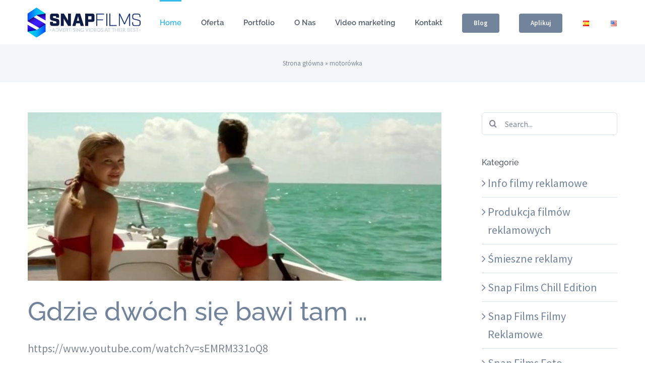

--- FILE ---
content_type: text/html; charset=UTF-8
request_url: https://snapfilms.pl/tag/motorowka/
body_size: 11877
content:
<!DOCTYPE html>
<html class="avada-html-layout-wide avada-html-header-position-top avada-html-is-archive" lang="pl-PL" prefix="og: http://ogp.me/ns# fb: http://ogp.me/ns/fb#">
<head>
	<meta http-equiv="X-UA-Compatible" content="IE=edge" />
	<meta http-equiv="Content-Type" content="text/html; charset=utf-8"/>
	<meta name="viewport" content="width=device-width, initial-scale=1" />
	<meta name='robots' content='index, follow, max-image-preview:large, max-snippet:-1, max-video-preview:-1' />

	<!-- This site is optimized with the Yoast SEO plugin v19.4 - https://yoast.com/wordpress/plugins/seo/ -->
	<title>Archiwa motorówka - Filmy reklamowe, Filmy promocyjne Snap Films</title>
	<link rel="canonical" href="https://snapfilms.pl/tag/motorowka/" />
	<meta property="og:locale" content="pl_PL" />
	<meta property="og:type" content="article" />
	<meta property="og:title" content="Archiwa motorówka - Filmy reklamowe, Filmy promocyjne Snap Films" />
	<meta property="og:url" content="https://snapfilms.pl/tag/motorowka/" />
	<meta property="og:site_name" content="Filmy reklamowe, Filmy promocyjne Snap Films" />
	<meta name="twitter:card" content="summary" />
	<meta name="twitter:site" content="@SnapFilmsPL" />
	<script type="application/ld+json" class="yoast-schema-graph">{"@context":"https://schema.org","@graph":[{"@type":"WebSite","@id":"https://snapfilms.pl/#website","url":"https://snapfilms.pl/","name":"Filmy reklamowe, Filmy promocyjne Snap Films","description":"Produkcja Filmów reklamowych, spotów promocyjnych, Teledyski","potentialAction":[{"@type":"SearchAction","target":{"@type":"EntryPoint","urlTemplate":"https://snapfilms.pl/?s={search_term_string}"},"query-input":"required name=search_term_string"}],"inLanguage":"pl-PL"},{"@type":"ImageObject","inLanguage":"pl-PL","@id":"https://snapfilms.pl/tag/motorowka/#primaryimage","url":"https://snapfilms.pl/wp-content/uploads/2015/05/gdzie-dwoch-sie-bawi-tam.jpg","contentUrl":"https://snapfilms.pl/wp-content/uploads/2015/05/gdzie-dwoch-sie-bawi-tam.jpg","width":1280,"height":720},{"@type":"CollectionPage","@id":"https://snapfilms.pl/tag/motorowka/","url":"https://snapfilms.pl/tag/motorowka/","name":"Archiwa motorówka - Filmy reklamowe, Filmy promocyjne Snap Films","isPartOf":{"@id":"https://snapfilms.pl/#website"},"primaryImageOfPage":{"@id":"https://snapfilms.pl/tag/motorowka/#primaryimage"},"image":{"@id":"https://snapfilms.pl/tag/motorowka/#primaryimage"},"thumbnailUrl":"https://snapfilms.pl/wp-content/uploads/2015/05/gdzie-dwoch-sie-bawi-tam.jpg","breadcrumb":{"@id":"https://snapfilms.pl/tag/motorowka/#breadcrumb"},"inLanguage":"pl-PL"},{"@type":"BreadcrumbList","@id":"https://snapfilms.pl/tag/motorowka/#breadcrumb","itemListElement":[{"@type":"ListItem","position":1,"name":"Strona główna","item":"https://snapfilms.pl/"},{"@type":"ListItem","position":2,"name":"motorówka"}]}]}</script>
	<!-- / Yoast SEO plugin. -->


<link rel='dns-prefetch' href='//www.google.com' />
<link rel='dns-prefetch' href='//s.w.org' />
<link rel="alternate" type="application/rss+xml" title="Filmy reklamowe, Filmy promocyjne Snap Films &raquo; Kanał z wpisami" href="https://snapfilms.pl/feed/" />
<link rel="alternate" type="application/rss+xml" title="Filmy reklamowe, Filmy promocyjne Snap Films &raquo; Kanał z komentarzami" href="https://snapfilms.pl/comments/feed/" />
					<link rel="shortcut icon" href="https://snapfilms.pl/wp-content/uploads/2016/11/fav16.png" type="image/x-icon" />
		
					<!-- Apple Touch Icon -->
			<link rel="apple-touch-icon" sizes="180x180" href="https://snapfilms.pl/wp-content/uploads/2016/11/fav114.png">
		
					<!-- Android Icon -->
			<link rel="icon" sizes="192x192" href="https://snapfilms.pl/wp-content/uploads/2016/11/fav57.png">
		
					<!-- MS Edge Icon -->
			<meta name="msapplication-TileImage" content="https://snapfilms.pl/wp-content/uploads/2016/11/fav72.png">
				<link rel="alternate" type="application/rss+xml" title="Filmy reklamowe, Filmy promocyjne Snap Films &raquo; Kanał z wpisami otagowanymi jako motorówka" href="https://snapfilms.pl/tag/motorowka/feed/" />
		<script type="text/javascript">
			window._wpemojiSettings = {"baseUrl":"https:\/\/s.w.org\/images\/core\/emoji\/13.1.0\/72x72\/","ext":".png","svgUrl":"https:\/\/s.w.org\/images\/core\/emoji\/13.1.0\/svg\/","svgExt":".svg","source":{"concatemoji":"https:\/\/snapfilms.pl\/wp-includes\/js\/wp-emoji-release.min.js?ver=5.8.12"}};
			!function(e,a,t){var n,r,o,i=a.createElement("canvas"),p=i.getContext&&i.getContext("2d");function s(e,t){var a=String.fromCharCode;p.clearRect(0,0,i.width,i.height),p.fillText(a.apply(this,e),0,0);e=i.toDataURL();return p.clearRect(0,0,i.width,i.height),p.fillText(a.apply(this,t),0,0),e===i.toDataURL()}function c(e){var t=a.createElement("script");t.src=e,t.defer=t.type="text/javascript",a.getElementsByTagName("head")[0].appendChild(t)}for(o=Array("flag","emoji"),t.supports={everything:!0,everythingExceptFlag:!0},r=0;r<o.length;r++)t.supports[o[r]]=function(e){if(!p||!p.fillText)return!1;switch(p.textBaseline="top",p.font="600 32px Arial",e){case"flag":return s([127987,65039,8205,9895,65039],[127987,65039,8203,9895,65039])?!1:!s([55356,56826,55356,56819],[55356,56826,8203,55356,56819])&&!s([55356,57332,56128,56423,56128,56418,56128,56421,56128,56430,56128,56423,56128,56447],[55356,57332,8203,56128,56423,8203,56128,56418,8203,56128,56421,8203,56128,56430,8203,56128,56423,8203,56128,56447]);case"emoji":return!s([10084,65039,8205,55357,56613],[10084,65039,8203,55357,56613])}return!1}(o[r]),t.supports.everything=t.supports.everything&&t.supports[o[r]],"flag"!==o[r]&&(t.supports.everythingExceptFlag=t.supports.everythingExceptFlag&&t.supports[o[r]]);t.supports.everythingExceptFlag=t.supports.everythingExceptFlag&&!t.supports.flag,t.DOMReady=!1,t.readyCallback=function(){t.DOMReady=!0},t.supports.everything||(n=function(){t.readyCallback()},a.addEventListener?(a.addEventListener("DOMContentLoaded",n,!1),e.addEventListener("load",n,!1)):(e.attachEvent("onload",n),a.attachEvent("onreadystatechange",function(){"complete"===a.readyState&&t.readyCallback()})),(n=t.source||{}).concatemoji?c(n.concatemoji):n.wpemoji&&n.twemoji&&(c(n.twemoji),c(n.wpemoji)))}(window,document,window._wpemojiSettings);
		</script>
		<style type="text/css">
img.wp-smiley,
img.emoji {
	display: inline !important;
	border: none !important;
	box-shadow: none !important;
	height: 1em !important;
	width: 1em !important;
	margin: 0 .07em !important;
	vertical-align: -0.1em !important;
	background: none !important;
	padding: 0 !important;
}
</style>
	<link rel='stylesheet' id='superfish_css-css'  href='https://snapfilms.pl/wp-content/plugins/menu-manager/display/styles/superfish.css?ver=1.0.4' type='text/css' media='all' />
<link rel='stylesheet' id='menu-manager_css-css'  href='https://snapfilms.pl/wp-content/plugins/menu-manager/display/styles/menu-manager.css?ver=1.0.4' type='text/css' media='all' />
<link rel='stylesheet' id='avada-parent-stylesheet-css'  href='https://snapfilms.pl/wp-content/themes/Avada/style.css?ver=5.8.12' type='text/css' media='all' />
<link rel='stylesheet' id='fusion-dynamic-css-css'  href='https://snapfilms.pl/wp-content/uploads/fusion-styles/aa894ff58c0087bbff67e98f3d426600.min.css?ver=3.8.2' type='text/css' media='all' />
<script type='text/javascript' src='https://snapfilms.pl/wp-includes/js/jquery/jquery.min.js?ver=3.6.0' id='jquery-core-js'></script>
<script type='text/javascript' src='https://snapfilms.pl/wp-includes/js/jquery/jquery-migrate.min.js?ver=3.3.2' id='jquery-migrate-js'></script>
<script type='text/javascript' src='https://snapfilms.pl/wp-content/plugins/menu-manager/display/js/superfish.js?ver=1.0.4' id='superfish_js-js'></script>
<script type='text/javascript' src='https://snapfilms.pl/wp-content/plugins/menu-manager/display/js/menu-manager.js?ver=1.0.4' id='menu-manager_js-js'></script>
<script type='text/javascript' src='https://snapfilms.pl/wp-content/plugins/revslider/public/assets/js/rbtools.min.js?ver=6.5.18' async id='tp-tools-js'></script>
<script type='text/javascript' src='https://snapfilms.pl/wp-content/plugins/revslider/public/assets/js/rs6.min.js?ver=6.5.31' async id='revmin-js'></script>
<script type='text/javascript' id='sfpp-fb-root-js-extra'>
/* <![CDATA[ */
var sfpp_script_vars = {"language":"pl_PL","appId":"297186066963865"};
/* ]]> */
</script>
<script type='text/javascript' async="async" src='https://snapfilms.pl/wp-content/plugins/simple-facebook-twitter-widget/js/simple-facebook-page-root.js?ver=1.7.0' id='sfpp-fb-root-js'></script>
<link rel="https://api.w.org/" href="https://snapfilms.pl/wp-json/" /><link rel="alternate" type="application/json" href="https://snapfilms.pl/wp-json/wp/v2/tags/75" /><link rel="EditURI" type="application/rsd+xml" title="RSD" href="https://snapfilms.pl/xmlrpc.php?rsd" />
<link rel="wlwmanifest" type="application/wlwmanifest+xml" href="https://snapfilms.pl/wp-includes/wlwmanifest.xml" /> 
<meta name="generator" content="WordPress 5.8.12" />
<!-- Analytics by WP Statistics - https://wp-statistics.com -->
<style type="text/css" id="css-fb-visibility">@media screen and (max-width: 640px){.fusion-no-small-visibility{display:none !important;}body .sm-text-align-center{text-align:center !important;}body .sm-text-align-left{text-align:left !important;}body .sm-text-align-right{text-align:right !important;}body .sm-flex-align-center{justify-content:center !important;}body .sm-flex-align-flex-start{justify-content:flex-start !important;}body .sm-flex-align-flex-end{justify-content:flex-end !important;}body .sm-mx-auto{margin-left:auto !important;margin-right:auto !important;}body .sm-ml-auto{margin-left:auto !important;}body .sm-mr-auto{margin-right:auto !important;}body .fusion-absolute-position-small{position:absolute;top:auto;width:100%;}.awb-sticky.awb-sticky-small{ position: sticky; top: var(--awb-sticky-offset,0); }}@media screen and (min-width: 641px) and (max-width: 1024px){.fusion-no-medium-visibility{display:none !important;}body .md-text-align-center{text-align:center !important;}body .md-text-align-left{text-align:left !important;}body .md-text-align-right{text-align:right !important;}body .md-flex-align-center{justify-content:center !important;}body .md-flex-align-flex-start{justify-content:flex-start !important;}body .md-flex-align-flex-end{justify-content:flex-end !important;}body .md-mx-auto{margin-left:auto !important;margin-right:auto !important;}body .md-ml-auto{margin-left:auto !important;}body .md-mr-auto{margin-right:auto !important;}body .fusion-absolute-position-medium{position:absolute;top:auto;width:100%;}.awb-sticky.awb-sticky-medium{ position: sticky; top: var(--awb-sticky-offset,0); }}@media screen and (min-width: 1025px){.fusion-no-large-visibility{display:none !important;}body .lg-text-align-center{text-align:center !important;}body .lg-text-align-left{text-align:left !important;}body .lg-text-align-right{text-align:right !important;}body .lg-flex-align-center{justify-content:center !important;}body .lg-flex-align-flex-start{justify-content:flex-start !important;}body .lg-flex-align-flex-end{justify-content:flex-end !important;}body .lg-mx-auto{margin-left:auto !important;margin-right:auto !important;}body .lg-ml-auto{margin-left:auto !important;}body .lg-mr-auto{margin-right:auto !important;}body .fusion-absolute-position-large{position:absolute;top:auto;width:100%;}.awb-sticky.awb-sticky-large{ position: sticky; top: var(--awb-sticky-offset,0); }}</style><script id='nitro-telemetry'>(()=>{window.NitroPack=window.NitroPack||{coreVersion:"na",isCounted:!1};let e=document.createElement("script");if(e.src="https://nitroscripts.com/QIkeSFSrqkaUseafKsWIWLwModEtmVoG",e.async=!0,e.id="nitro-script",document.head.appendChild(e),!window.NitroPack.isCounted){window.NitroPack.isCounted=!0;let t=()=>{navigator.sendBeacon("https://to.getnitropack.com/p",JSON.stringify({siteId:"QIkeSFSrqkaUseafKsWIWLwModEtmVoG",url:window.location.href,isOptimized:!!window.IS_NITROPACK,coreVersion:"na",missReason:window.NPTelemetryMetadata?.missReason||"",pageType:window.NPTelemetryMetadata?.pageType||"",isEligibleForOptimization:!!window.NPTelemetryMetadata?.isEligibleForOptimization}))};(()=>{let e=()=>new Promise(e=>{"complete"===document.readyState?e():window.addEventListener("load",e)}),i=()=>new Promise(e=>{document.prerendering?document.addEventListener("prerenderingchange",e,{once:!0}):e()}),a=async()=>{await i(),await e(),t()};a()})(),window.addEventListener("pageshow",e=>{if(e.persisted){let i=document.prerendering||self.performance?.getEntriesByType?.("navigation")[0]?.activationStart>0;"visible"!==document.visibilityState||i||t()}})}})();</script><meta name="generator" content="Powered by Slider Revolution 6.5.31 - responsive, Mobile-Friendly Slider Plugin for WordPress with comfortable drag and drop interface." />
<link rel="icon" href="https://snapfilms.pl/wp-content/uploads/2016/11/cropped-fav144-32x32.png" sizes="32x32" />
<link rel="icon" href="https://snapfilms.pl/wp-content/uploads/2016/11/cropped-fav144-192x192.png" sizes="192x192" />
<link rel="apple-touch-icon" href="https://snapfilms.pl/wp-content/uploads/2016/11/cropped-fav144-180x180.png" />
<meta name="msapplication-TileImage" content="https://snapfilms.pl/wp-content/uploads/2016/11/cropped-fav144-270x270.png" />
<script>function setREVStartSize(e){
			//window.requestAnimationFrame(function() {
				window.RSIW = window.RSIW===undefined ? window.innerWidth : window.RSIW;
				window.RSIH = window.RSIH===undefined ? window.innerHeight : window.RSIH;
				try {
					var pw = document.getElementById(e.c).parentNode.offsetWidth,
						newh;
					pw = pw===0 || isNaN(pw) || (e.l=="fullwidth" || e.layout=="fullwidth") ? window.RSIW : pw;
					e.tabw = e.tabw===undefined ? 0 : parseInt(e.tabw);
					e.thumbw = e.thumbw===undefined ? 0 : parseInt(e.thumbw);
					e.tabh = e.tabh===undefined ? 0 : parseInt(e.tabh);
					e.thumbh = e.thumbh===undefined ? 0 : parseInt(e.thumbh);
					e.tabhide = e.tabhide===undefined ? 0 : parseInt(e.tabhide);
					e.thumbhide = e.thumbhide===undefined ? 0 : parseInt(e.thumbhide);
					e.mh = e.mh===undefined || e.mh=="" || e.mh==="auto" ? 0 : parseInt(e.mh,0);
					if(e.layout==="fullscreen" || e.l==="fullscreen")
						newh = Math.max(e.mh,window.RSIH);
					else{
						e.gw = Array.isArray(e.gw) ? e.gw : [e.gw];
						for (var i in e.rl) if (e.gw[i]===undefined || e.gw[i]===0) e.gw[i] = e.gw[i-1];
						e.gh = e.el===undefined || e.el==="" || (Array.isArray(e.el) && e.el.length==0)? e.gh : e.el;
						e.gh = Array.isArray(e.gh) ? e.gh : [e.gh];
						for (var i in e.rl) if (e.gh[i]===undefined || e.gh[i]===0) e.gh[i] = e.gh[i-1];
											
						var nl = new Array(e.rl.length),
							ix = 0,
							sl;
						e.tabw = e.tabhide>=pw ? 0 : e.tabw;
						e.thumbw = e.thumbhide>=pw ? 0 : e.thumbw;
						e.tabh = e.tabhide>=pw ? 0 : e.tabh;
						e.thumbh = e.thumbhide>=pw ? 0 : e.thumbh;
						for (var i in e.rl) nl[i] = e.rl[i]<window.RSIW ? 0 : e.rl[i];
						sl = nl[0];
						for (var i in nl) if (sl>nl[i] && nl[i]>0) { sl = nl[i]; ix=i;}
						var m = pw>(e.gw[ix]+e.tabw+e.thumbw) ? 1 : (pw-(e.tabw+e.thumbw)) / (e.gw[ix]);
						newh =  (e.gh[ix] * m) + (e.tabh + e.thumbh);
					}
					var el = document.getElementById(e.c);
					if (el!==null && el) el.style.height = newh+"px";
					el = document.getElementById(e.c+"_wrapper");
					if (el!==null && el) {
						el.style.height = newh+"px";
						el.style.display = "block";
					}
				} catch(e){
					console.log("Failure at Presize of Slider:" + e)
				}
			//});
		  };</script>
		<script type="text/javascript">
			var doc = document.documentElement;
			doc.setAttribute( 'data-useragent', navigator.userAgent );
		</script>
		<!-- Global site tag (gtag.js) - Google Analytics -->
<script async src="https://www.googletagmanager.com/gtag/js?id=G-N4HRQTENDC"></script>
<script>
  window.dataLayer = window.dataLayer || [];
  function gtag(){dataLayer.push(arguments);}
  gtag('js', new Date());

  gtag('config', 'G-N4HRQTENDC');
</script>
	</head>

<body data-rsssl=1 class="archive tag tag-motorowka tag-75 fusion-image-hovers fusion-pagination-sizing fusion-button_type-flat fusion-button_span-no fusion-button_gradient-linear avada-image-rollover-circle-yes avada-image-rollover-yes avada-image-rollover-direction-fade fusion-body ltr fusion-sticky-header no-mobile-slidingbar avada-has-rev-slider-styles fusion-disable-outline fusion-sub-menu-fade mobile-logo-pos-left layout-wide-mode avada-has-boxed-modal-shadow-none layout-scroll-offset-full avada-has-zero-margin-offset-top has-sidebar fusion-top-header menu-text-align-center mobile-menu-design-modern fusion-show-pagination-text fusion-header-layout-v1 avada-responsive avada-footer-fx-parallax-effect avada-menu-highlight-style-bar fusion-search-form-clean fusion-main-menu-search-overlay fusion-avatar-circle avada-sticky-shrinkage avada-dropdown-styles avada-blog-layout-large avada-blog-archive-layout-large avada-header-shadow-no avada-menu-icon-position-left avada-has-megamenu-shadow avada-has-header-100-width avada-has-titlebar-bar_and_content avada-header-border-color-full-transparent avada-has-pagination-padding avada-flyout-menu-direction-fade avada-ec-views-v1" data-awb-post-id="274">
		<a class="skip-link screen-reader-text" href="#content">Skip to content</a>

	<div id="boxed-wrapper">
		<div class="fusion-sides-frame"></div>
		<div id="wrapper" class="fusion-wrapper">
			<div id="home" style="position:relative;top:-1px;"></div>
			
				
			<header class="fusion-header-wrapper">
				<div class="fusion-header-v1 fusion-logo-alignment fusion-logo-left fusion-sticky-menu-1 fusion-sticky-logo-1 fusion-mobile-logo-  fusion-mobile-menu-design-modern">
					<div class="fusion-header-sticky-height"></div>
<div class="fusion-header">
	<div class="fusion-row">
					<div class="fusion-logo" data-margin-top="14px" data-margin-bottom="14px" data-margin-left="0px" data-margin-right="0px">
			<a class="fusion-logo-link"  href="https://snapfilms.pl/" >

						<!-- standard logo -->
			<img src="https://snapfilms.pl/wp-content/uploads/2016/11/logo_all.png" srcset="https://snapfilms.pl/wp-content/uploads/2016/11/logo_all.png 1x, https://snapfilms.pl/wp-content/uploads/2016/11/logo_all@x2.png 2x" width="225" height="60" style="max-height:60px;height:auto;" alt="Filmy reklamowe, Filmy promocyjne Snap Films Logo" data-retina_logo_url="https://snapfilms.pl/wp-content/uploads/2016/11/logo_all@x2.png" class="fusion-standard-logo" />

			
											<!-- sticky header logo -->
				<img src="https://snapfilms.pl/wp-content/uploads/2016/11/logo_sign.png" srcset="https://snapfilms.pl/wp-content/uploads/2016/11/logo_sign.png 1x, https://snapfilms.pl/wp-content/uploads/2016/11/logo_sign@x2.png 2x" width="36" height="60" style="max-height:60px;height:auto;" alt="Filmy reklamowe, Filmy promocyjne Snap Films Logo" data-retina_logo_url="https://snapfilms.pl/wp-content/uploads/2016/11/logo_sign@x2.png" class="fusion-sticky-logo" />
					</a>
		</div>		<nav class="fusion-main-menu" aria-label="Main Menu"><div class="fusion-overlay-search">		<form role="search" class="searchform fusion-search-form  fusion-search-form-clean" method="get" action="https://snapfilms.pl/">
			<div class="fusion-search-form-content">

				
				<div class="fusion-search-field search-field">
					<label><span class="screen-reader-text">Search for:</span>
													<input type="search" value="" name="s" class="s" placeholder="Search..." required aria-required="true" aria-label="Search..."/>
											</label>
				</div>
				<div class="fusion-search-button search-button">
					<input type="submit" class="fusion-search-submit searchsubmit" aria-label="Search" value="&#xf002;" />
									</div>

				
			</div>


			
		</form>
		<div class="fusion-search-spacer"></div><a href="#" role="button" aria-label="Close Search" class="fusion-close-search"></a></div><ul id="menu-landing-page-menu" class="fusion-menu"><li  id="menu-item-422"  class="menu-item menu-item-type-custom menu-item-object-custom menu-item-422"  data-item-id="422"><a  href="#home" class="fusion-bar-highlight"><span class="menu-text">Home</span></a></li><li  id="menu-item-423"  class="menu-item menu-item-type-custom menu-item-object-custom menu-item-423"  data-item-id="423"><a  href="#oferta" class="fusion-bar-highlight"><span class="menu-text">Oferta</span></a></li><li  id="menu-item-512"  class="menu-item menu-item-type-custom menu-item-object-custom menu-item-512"  data-item-id="512"><a  href="#portfolio" class="fusion-bar-highlight"><span class="menu-text">Portfolio</span></a></li><li  id="menu-item-997"  class="menu-item menu-item-type-custom menu-item-object-custom menu-item-997"  data-item-id="997"><a  href="#onas" class="fusion-bar-highlight"><span class="menu-text">O Nas</span></a></li><li  id="menu-item-513"  class="menu-item menu-item-type-custom menu-item-object-custom menu-item-513"  data-item-id="513"><a  href="#video-marketing" class="fusion-bar-highlight"><span class="menu-text">Video marketing</span></a></li><li  id="menu-item-495"  class="menu-item menu-item-type-custom menu-item-object-custom menu-item-495"  data-item-id="495"><a  href="#kontakt" class="fusion-bar-highlight"><span class="menu-text">Kontakt</span></a></li><li  id="menu-item-497"  class="menu-item menu-item-type-custom menu-item-object-custom menu-item-497 fusion-menu-item-button"  data-item-id="497"><a  href="https://snapfilms.pl/blog" class="fusion-bar-highlight"><span class="menu-text fusion-button button-default button-medium">Blog</span></a></li><li  id="menu-item-515"  class="menu-item menu-item-type-custom menu-item-object-custom menu-item-515 fusion-menu-item-button"  data-item-id="515"><a  href="https://snapfilms.pl/aplikuj" class="fusion-bar-highlight"><span class="menu-text fusion-button button-default button-medium">Aplikuj</span></a></li><li  id="menu-item-1326-es"  class="lang-item lang-item-378 lang-item-es no-translation lang-item-first menu-item menu-item-type-custom menu-item-object-custom menu-item-1326-es"  data-classes="lang-item" data-item-id="1326-es"><a  href="https://snapfilms.pl/es/producion-de-videos/" class="fusion-bar-highlight" hreflang="es-ES" lang="es-ES"><span class="menu-text"><img src="[data-uri]" alt="Español" width="16" height="11" style="width: 16px; height: 11px;" /></span></a></li><li  id="menu-item-1326-en"  class="lang-item lang-item-375 lang-item-en no-translation menu-item menu-item-type-custom menu-item-object-custom menu-item-1326-en"  data-classes="lang-item" data-item-id="1326-en"><a  href="https://snapfilms.pl/en/home-page-advertising-video/" class="fusion-bar-highlight" hreflang="en-AU" lang="en-AU"><span class="menu-text"><img src="[data-uri]" alt="English" width="16" height="11" style="width: 16px; height: 11px;" /></span></a></li></ul></nav><nav class="fusion-main-menu fusion-sticky-menu" aria-label="Main Menu Sticky"><div class="fusion-overlay-search">		<form role="search" class="searchform fusion-search-form  fusion-search-form-clean" method="get" action="https://snapfilms.pl/">
			<div class="fusion-search-form-content">

				
				<div class="fusion-search-field search-field">
					<label><span class="screen-reader-text">Search for:</span>
													<input type="search" value="" name="s" class="s" placeholder="Search..." required aria-required="true" aria-label="Search..."/>
											</label>
				</div>
				<div class="fusion-search-button search-button">
					<input type="submit" class="fusion-search-submit searchsubmit" aria-label="Search" value="&#xf002;" />
									</div>

				
			</div>


			
		</form>
		<div class="fusion-search-spacer"></div><a href="#" role="button" aria-label="Close Search" class="fusion-close-search"></a></div><ul id="menu-pages-menu" class="fusion-menu"><li  id="menu-item-582"  class="menu-item menu-item-type-custom menu-item-object-custom menu-item-home menu-item-582"  data-item-id="582"><a  href="https://snapfilms.pl/#filmy-reklamowe" class="fusion-bar-highlight"><span class="menu-text">Home</span></a></li><li  id="menu-item-637"  class="menu-item menu-item-type-custom menu-item-object-custom menu-item-home menu-item-637"  data-item-id="637"><a  href="https://snapfilms.pl/#oferta" class="fusion-bar-highlight"><span class="menu-text">Oferta</span></a></li><li  id="menu-item-638"  class="menu-item menu-item-type-custom menu-item-object-custom menu-item-home menu-item-638"  data-item-id="638"><a  href="https://snapfilms.pl/#portfolio" class="fusion-bar-highlight"><span class="menu-text">Portfolio</span></a></li><li  id="menu-item-640"  class="menu-item menu-item-type-custom menu-item-object-custom menu-item-home menu-item-640"  data-item-id="640"><a  href="https://snapfilms.pl/#onas" class="fusion-bar-highlight"><span class="menu-text">O Nas</span></a></li><li  id="menu-item-639"  class="menu-item menu-item-type-custom menu-item-object-custom menu-item-home menu-item-639"  data-item-id="639"><a  href="https://snapfilms.pl/#video-marketing" class="fusion-bar-highlight"><span class="menu-text">Video marketing</span></a></li><li  id="menu-item-641"  class="menu-item menu-item-type-custom menu-item-object-custom menu-item-home menu-item-641"  data-item-id="641"><a  href="https://snapfilms.pl/#kontakt" class="fusion-bar-highlight"><span class="menu-text">Kontakt</span></a></li><li  id="menu-item-642"  class="menu-item menu-item-type-custom menu-item-object-custom menu-item-642 fusion-menu-item-button"  data-item-id="642"><a  href="https://snapfilms.pl/blog" class="fusion-bar-highlight"><span class="menu-text fusion-button button-default button-medium">Blog</span></a></li><li  id="menu-item-643"  class="menu-item menu-item-type-custom menu-item-object-custom menu-item-643 fusion-menu-item-button"  data-item-id="643"><a  href="https://snapfilms.pl/aplikuj" class="fusion-bar-highlight"><span class="menu-text fusion-button button-default button-medium">Aplikuj</span></a></li></ul></nav>	<div class="fusion-mobile-menu-icons">
							<a href="#" class="fusion-icon awb-icon-bars" aria-label="Toggle mobile menu" aria-expanded="false"></a>
		
		
		
			</div>

<nav class="fusion-mobile-nav-holder fusion-mobile-menu-text-align-left" aria-label="Main Menu Mobile"></nav>

	<nav class="fusion-mobile-nav-holder fusion-mobile-menu-text-align-left fusion-mobile-sticky-nav-holder" aria-label="Main Menu Mobile Sticky"></nav>
					</div>
</div>
				</div>
				<div class="fusion-clearfix"></div>
			</header>
							
						<div id="sliders-container" class="fusion-slider-visibility">
					</div>
				
				
			
			<section class="avada-page-titlebar-wrapper" aria-label="Page Title Bar">
	<div class="fusion-page-title-bar fusion-page-title-bar-none fusion-page-title-bar-center">
		<div class="fusion-page-title-row">
			<div class="fusion-page-title-wrapper">
				<div class="fusion-page-title-captions">

					
																		<div class="fusion-page-title-secondary">
								<div class="fusion-breadcrumbs"><span><span><a href="https://snapfilms.pl/">Strona główna</a> &raquo; <span class="breadcrumb_last" aria-current="page">motorówka</span></span></span></div>							</div>
											
				</div>

				
			</div>
		</div>
	</div>
</section>

						<main id="main" class="clearfix ">
				<div class="fusion-row" style="">
<section id="content" class="" style="float: left;">
	
	<div id="posts-container" class="fusion-blog-archive fusion-blog-layout-large-wrapper fusion-clearfix">
	<div class="fusion-posts-container fusion-blog-layout-large fusion-blog-pagination fusion-blog-rollover " data-pages="1">
		
		
													<article id="post-274" class="fusion-post-large  post fusion-clearfix post-274 type-post status-publish format-video has-post-thumbnail hentry category-smieszne-reklamy tag-film-reklamowy tag-motorowka tag-telewizja tag-wakacje tag-zabawa post_format-post-format-video">
				
				
				
									
		<div class="fusion-flexslider flexslider fusion-flexslider-loading fusion-post-slideshow">
		<ul class="slides">
																		<li><div  class="fusion-image-wrapper fusion-image-size-fixed" aria-haspopup="true">
				<img width="669" height="272" src="https://snapfilms.pl/wp-content/uploads/2015/05/gdzie-dwoch-sie-bawi-tam-669x272.jpg" class="attachment-blog-large size-blog-large wp-post-image" alt="" /><div class="fusion-rollover">
	<div class="fusion-rollover-content">

										
														
								
								
																		<a class="fusion-rollover-gallery" href="https://snapfilms.pl/wp-content/uploads/2015/05/gdzie-dwoch-sie-bawi-tam.jpg" data-id="274" data-rel="iLightbox[gallery]" data-title="Gdzie dwóch się bawi tam …" data-caption="">
						Gallery					</a>
														
		
												<h4 class="fusion-rollover-title">
					<a class="fusion-rollover-title-link" href="https://snapfilms.pl/2015/05/26/gdzie-dwoch-sie-bawi-tam/">
						Gdzie dwóch się bawi tam &#8230;					</a>
				</h4>
			
										<div class="fusion-rollover-categories"><a href="https://snapfilms.pl/category/smieszne-reklamy/" rel="tag">Śmieszne reklamy</a></div>					
		
						<a class="fusion-link-wrapper" href="https://snapfilms.pl/2015/05/26/gdzie-dwoch-sie-bawi-tam/" aria-label="Gdzie dwóch się bawi tam &#8230;"></a>
	</div>
</div>
</div>
</li>
																																																																														</ul>
	</div>
				
				
				
				<div class="fusion-post-content post-content">
					<h2 class="entry-title fusion-post-title"><a href="https://snapfilms.pl/2015/05/26/gdzie-dwoch-sie-bawi-tam/">Gdzie dwóch się bawi tam &#8230;</a></h2>
										
					<div class="fusion-post-content-container">
						<p> https://www.youtube.com/watch?v=sEMRM331oQ8    </p>					</div>
				</div>

				
																			<div class="fusion-meta-info">
																						<div class="fusion-alignleft">By <span class="vcard"><span class="fn"><a href="https://snapfilms.pl/author/filmy-r3klamowe/" title="Wpisy od Filmy reklamowe" rel="author">Filmy reklamowe</a></span></span><span class="fusion-inline-sep">|</span><span class="updated rich-snippet-hidden">2016-11-26T19:59:31+01:00</span><span>26 maja, 2015</span><span class="fusion-inline-sep">|</span><a href="https://snapfilms.pl/category/smieszne-reklamy/" rel="category tag">Śmieszne reklamy</a><span class="fusion-inline-sep">|</span><span class="fusion-comments"><a href="https://snapfilms.pl/2015/05/26/gdzie-dwoch-sie-bawi-tam/#respond">0 Comments</a></span></div>							
																														<div class="fusion-alignright">
									<a href="https://snapfilms.pl/2015/05/26/gdzie-dwoch-sie-bawi-tam/" class="fusion-read-more" aria-label="More on Gdzie dwóch się bawi tam &#8230;">
										Read More									</a>
								</div>
													</div>
									
				
							</article>

			
		
		
	</div>

			</div>
</section>
<aside id="sidebar" class="sidebar fusion-widget-area fusion-content-widget-area fusion-sidebar-right fusion-blogsidebar" style="float: right;" >
											
					<section id="search-2" class="widget widget_search">		<form role="search" class="searchform fusion-search-form  fusion-search-form-clean" method="get" action="https://snapfilms.pl/">
			<div class="fusion-search-form-content">

				
				<div class="fusion-search-field search-field">
					<label><span class="screen-reader-text">Search for:</span>
													<input type="search" value="" name="s" class="s" placeholder="Search..." required aria-required="true" aria-label="Search..."/>
											</label>
				</div>
				<div class="fusion-search-button search-button">
					<input type="submit" class="fusion-search-submit searchsubmit" aria-label="Search" value="&#xf002;" />
									</div>

				
			</div>


			
		</form>
		</section><section id="categories-2" class="widget widget_categories"><div class="heading"><h4 class="widget-title">Kategorie</h4></div>
			<ul>
					<li class="cat-item cat-item-186"><a href="https://snapfilms.pl/category/info-filmy-reklamowe/">Info filmy reklamowe</a>
</li>
	<li class="cat-item cat-item-1"><a href="https://snapfilms.pl/category/spoty-reklamowe/">Produkcja filmów reklamowych</a>
</li>
	<li class="cat-item cat-item-38"><a href="https://snapfilms.pl/category/smieszne-reklamy/">Śmieszne reklamy</a>
</li>
	<li class="cat-item cat-item-10"><a href="https://snapfilms.pl/category/snap-films-chill-edition/">Snap Films Chill Edition</a>
</li>
	<li class="cat-item cat-item-25"><a href="https://snapfilms.pl/category/snap-films-filmy-reklamowe/">Snap Films Filmy Reklamowe</a>
</li>
	<li class="cat-item cat-item-22"><a href="https://snapfilms.pl/category/snap-films-foto/">Snap Films Foto</a>
</li>
	<li class="cat-item cat-item-16"><a href="https://snapfilms.pl/category/snap-films-teledyski/">Snap Films Teledyski</a>
</li>
			</ul>

			</section>			</aside>

<script nitro-exclude>
    var heartbeatData = new FormData(); heartbeatData.append('nitroHeartbeat', '1');
    fetch(location.href, {method: 'POST', body: heartbeatData, credentials: 'omit'});
</script>
<script nitro-exclude>
    document.cookie = 'nitroCachedPage=' + (!window.NITROPACK_STATE ? '0' : '1') + '; path=/';
</script>
<script nitro-exclude>
    if (!window.NITROPACK_STATE || window.NITROPACK_STATE != 'FRESH') {
        var proxyPurgeOnly = 0;
        if (typeof navigator.sendBeacon !== 'undefined') {
            var nitroData = new FormData(); nitroData.append('nitroBeaconUrl', 'aHR0cHM6Ly9zbmFwZmlsbXMucGwvdGFnL21vdG9yb3drYS8='); nitroData.append('nitroBeaconCookies', 'W10='); nitroData.append('nitroBeaconHash', '015c3e7c5d57fd097d967e4b2ea1786a65533518840123d0f839dd85b81e34b0e5b6bf3f7eec53dd0d1d6c1bf7f7d79be0b011862572588f270ed724df5fe3a4'); nitroData.append('proxyPurgeOnly', ''); nitroData.append('layout', 'tag'); navigator.sendBeacon(location.href, nitroData);
        } else {
            var xhr = new XMLHttpRequest(); xhr.open('POST', location.href, true); xhr.setRequestHeader('Content-Type', 'application/x-www-form-urlencoded'); xhr.send('nitroBeaconUrl=aHR0cHM6Ly9zbmFwZmlsbXMucGwvdGFnL21vdG9yb3drYS8=&nitroBeaconCookies=W10=&nitroBeaconHash=015c3e7c5d57fd097d967e4b2ea1786a65533518840123d0f839dd85b81e34b0e5b6bf3f7eec53dd0d1d6c1bf7f7d79be0b011862572588f270ed724df5fe3a4&proxyPurgeOnly=&layout=tag');
        }
    }
</script>						
					</div>  <!-- fusion-row -->
				</main>  <!-- #main -->
				
				
								
					
		<div class="fusion-footer fusion-footer-parallax">
				
	
	<footer id="footer" class="fusion-footer-copyright-area fusion-footer-copyright-center">
		<div class="fusion-row">
			<div class="fusion-copyright-content">

				<div class="fusion-copyright-notice">
		<div>
		© Copyright 2012 - <script>document.write(new Date().getFullYear());</script>   |   Snap Films - Filmy reklamowe   |   All Rights Reserved   |  	</div>
</div>
<div class="fusion-social-links-footer">
	<div class="fusion-social-networks boxed-icons"><div class="fusion-social-networks-wrapper"><a  class="fusion-social-network-icon fusion-tooltip fusion-facebook awb-icon-facebook" style data-placement="top" data-title="Facebook" data-toggle="tooltip" title="Facebook" href="https://www.facebook.com/SnapFilms/?fref=ts" target="_blank" rel="noreferrer"><span class="screen-reader-text">Facebook</span></a><a  class="fusion-social-network-icon fusion-tooltip fusion-youtube awb-icon-youtube" style data-placement="top" data-title="YouTube" data-toggle="tooltip" title="YouTube" href="https://www.youtube.com/user/SnapFilmsPL" target="_blank" rel="noopener noreferrer"><span class="screen-reader-text">YouTube</span></a><a  class="fusion-social-network-icon fusion-tooltip fusion-instagram awb-icon-instagram" style data-placement="top" data-title="Instagram" data-toggle="tooltip" title="Instagram" href="http://instagram.com/SnapFilmsPL" target="_blank" rel="noopener noreferrer"><span class="screen-reader-text">Instagram</span></a><a  class="fusion-social-network-icon fusion-tooltip fusion-twitter awb-icon-twitter" style data-placement="top" data-title="Twitter" data-toggle="tooltip" title="Twitter" href="https://twitter.com/SnapFilmsPL" target="_blank" rel="noopener noreferrer"><span class="screen-reader-text">Twitter</span></a><a  class="fusion-social-network-icon fusion-tooltip fusion-vimeo awb-icon-vimeo fusion-last-social-icon" style data-placement="top" data-title="Vimeo" data-toggle="tooltip" title="Vimeo" href="https://vimeo.com/snapfilms" target="_blank" rel="noopener noreferrer"><span class="screen-reader-text">Vimeo</span></a><a  class="fusion-social-network-icon fusion-tooltip fusion-linkedin awb-icon-linkedin" style data-placement="top" data-title="LinkedIn" data-toggle="tooltip" title="LinkedIn" href="https://www.linkedin.com/company/snap-films" target="_blank" rel="noopener noreferrer"><span class="screen-reader-text">LinkedIn</span></a></div></div></div>

			</div> <!-- fusion-fusion-copyright-content -->
		</div> <!-- fusion-row -->
	</footer> <!-- #footer -->
		</div> <!-- fusion-footer -->

		
					<div class="fusion-sliding-bar-wrapper">
											</div>

												</div> <!-- wrapper -->
		</div> <!-- #boxed-wrapper -->
		<div class="fusion-top-frame"></div>
		<div class="fusion-bottom-frame"></div>
		<div class="fusion-boxed-shadow"></div>
		<a class="fusion-one-page-text-link fusion-page-load-link" tabindex="-1" href="#" aria-hidden="true">Page load link</a>

		<div class="avada-footer-scripts">
			
		<script>
			window.RS_MODULES = window.RS_MODULES || {};
			window.RS_MODULES.modules = window.RS_MODULES.modules || {};
			window.RS_MODULES.waiting = window.RS_MODULES.waiting || [];
			window.RS_MODULES.defered = false;
			window.RS_MODULES.moduleWaiting = window.RS_MODULES.moduleWaiting || {};
			window.RS_MODULES.type = 'compiled';
		</script>
		<link rel='stylesheet' id='rs-plugin-settings-css'  href='https://snapfilms.pl/wp-content/plugins/revslider/public/assets/css/rs6.css?ver=6.5.31' type='text/css' media='all' />
<style id='rs-plugin-settings-inline-css' type='text/css'>
.tp-caption a{color:#ff7302;text-shadow:none;-webkit-transition:all 0.2s ease-out;-moz-transition:all 0.2s ease-out;-o-transition:all 0.2s ease-out;-ms-transition:all 0.2s ease-out}.tp-caption a:hover{color:#ffa902}.tp-caption a{color:#ff7302;text-shadow:none;-webkit-transition:all 0.2s ease-out;-moz-transition:all 0.2s ease-out;-o-transition:all 0.2s ease-out;-ms-transition:all 0.2s ease-out}.tp-caption a:hover{color:#ffa902}.tp-caption a{color:#ff7302;text-shadow:none;-webkit-transition:all 0.2s ease-out;-moz-transition:all 0.2s ease-out;-o-transition:all 0.2s ease-out;-ms-transition:all 0.2s ease-out}.tp-caption a:hover{color:#ffa902}.tp-caption a{color:#ff7302;text-shadow:none;-webkit-transition:all 0.2s ease-out;-moz-transition:all 0.2s ease-out;-o-transition:all 0.2s ease-out;-ms-transition:all 0.2s ease-out}.tp-caption a:hover{color:#ffa902}.tp-caption a{color:#ff7302;text-shadow:none;-webkit-transition:all 0.2s ease-out;-moz-transition:all 0.2s ease-out;-o-transition:all 0.2s ease-out;-ms-transition:all 0.2s ease-out}.tp-caption a:hover{color:#ffa902}.tp-caption a{color:#ff7302;text-shadow:none;-webkit-transition:all 0.2s ease-out;-moz-transition:all 0.2s ease-out;-o-transition:all 0.2s ease-out;-ms-transition:all 0.2s ease-out}.tp-caption a:hover{color:#ffa902}.tp-caption a{color:#ff7302;text-shadow:none;-webkit-transition:all 0.2s ease-out;-moz-transition:all 0.2s ease-out;-o-transition:all 0.2s ease-out;-ms-transition:all 0.2s ease-out}.tp-caption a:hover{color:#ffa902}.tp-caption a{color:#ff7302;text-shadow:none;-webkit-transition:all 0.2s ease-out;-moz-transition:all 0.2s ease-out;-o-transition:all 0.2s ease-out;-ms-transition:all 0.2s ease-out}.tp-caption a:hover{color:#ffa902}.tp-caption a{color:#ff7302;text-shadow:none;-webkit-transition:all 0.2s ease-out;-moz-transition:all 0.2s ease-out;-o-transition:all 0.2s ease-out;-ms-transition:all 0.2s ease-out}.tp-caption a:hover{color:#ffa902}.tp-caption a{color:#ff7302;text-shadow:none;-webkit-transition:all 0.2s ease-out;-moz-transition:all 0.2s ease-out;-o-transition:all 0.2s ease-out;-ms-transition:all 0.2s ease-out}.tp-caption a:hover{color:#ffa902}.tp-caption a{color:#ff7302;text-shadow:none;-webkit-transition:all 0.2s ease-out;-moz-transition:all 0.2s ease-out;-o-transition:all 0.2s ease-out;-ms-transition:all 0.2s ease-out}.tp-caption a:hover{color:#ffa902}.tp-caption a{color:#ff7302;text-shadow:none;-webkit-transition:all 0.2s ease-out;-moz-transition:all 0.2s ease-out;-o-transition:all 0.2s ease-out;-ms-transition:all 0.2s ease-out}.tp-caption a:hover{color:#ffa902}.tp-caption a{color:#ff7302;text-shadow:none;-webkit-transition:all 0.2s ease-out;-moz-transition:all 0.2s ease-out;-o-transition:all 0.2s ease-out;-ms-transition:all 0.2s ease-out}.tp-caption a:hover{color:#ffa902}.tp-caption a{color:#ff7302;text-shadow:none;-webkit-transition:all 0.2s ease-out;-moz-transition:all 0.2s ease-out;-o-transition:all 0.2s ease-out;-ms-transition:all 0.2s ease-out}.tp-caption a:hover{color:#ffa902}.tp-caption a{color:#ff7302;text-shadow:none;-webkit-transition:all 0.2s ease-out;-moz-transition:all 0.2s ease-out;-o-transition:all 0.2s ease-out;-ms-transition:all 0.2s ease-out}.tp-caption a:hover{color:#ffa902}.tp-caption a{color:#ff7302;text-shadow:none;-webkit-transition:all 0.2s ease-out;-moz-transition:all 0.2s ease-out;-o-transition:all 0.2s ease-out;-ms-transition:all 0.2s ease-out}.tp-caption a:hover{color:#ffa902}.tp-caption a{color:#ff7302;text-shadow:none;-webkit-transition:all 0.2s ease-out;-moz-transition:all 0.2s ease-out;-o-transition:all 0.2s ease-out;-ms-transition:all 0.2s ease-out}.tp-caption a:hover{color:#ffa902}.tp-caption a{color:#ff7302;text-shadow:none;-webkit-transition:all 0.2s ease-out;-moz-transition:all 0.2s ease-out;-o-transition:all 0.2s ease-out;-ms-transition:all 0.2s ease-out}.tp-caption a:hover{color:#ffa902}.tp-caption a{color:#ff7302;text-shadow:none;-webkit-transition:all 0.2s ease-out;-moz-transition:all 0.2s ease-out;-o-transition:all 0.2s ease-out;-ms-transition:all 0.2s ease-out}.tp-caption a:hover{color:#ffa902}.tp-caption a{color:#ff7302;text-shadow:none;-webkit-transition:all 0.2s ease-out;-moz-transition:all 0.2s ease-out;-o-transition:all 0.2s ease-out;-ms-transition:all 0.2s ease-out}.tp-caption a:hover{color:#ffa902}.tp-caption a{color:#ff7302;text-shadow:none;-webkit-transition:all 0.2s ease-out;-moz-transition:all 0.2s ease-out;-o-transition:all 0.2s ease-out;-ms-transition:all 0.2s ease-out}.tp-caption a:hover{color:#ffa902}.tp-caption a{color:#ff7302;text-shadow:none;-webkit-transition:all 0.2s ease-out;-moz-transition:all 0.2s ease-out;-o-transition:all 0.2s ease-out;-ms-transition:all 0.2s ease-out}.tp-caption a:hover{color:#ffa902}.tp-caption a{color:#ff7302;text-shadow:none;-webkit-transition:all 0.2s ease-out;-moz-transition:all 0.2s ease-out;-o-transition:all 0.2s ease-out;-ms-transition:all 0.2s ease-out}.tp-caption a:hover{color:#ffa902}.tp-caption a{color:#ff7302;text-shadow:none;-webkit-transition:all 0.2s ease-out;-moz-transition:all 0.2s ease-out;-o-transition:all 0.2s ease-out;-ms-transition:all 0.2s ease-out}.tp-caption a:hover{color:#ffa902}.tp-caption a{color:#ff7302;text-shadow:none;-webkit-transition:all 0.2s ease-out;-moz-transition:all 0.2s ease-out;-o-transition:all 0.2s ease-out;-ms-transition:all 0.2s ease-out}.tp-caption a:hover{color:#ffa902}.tp-caption a{color:#ff7302;text-shadow:none;-webkit-transition:all 0.2s ease-out;-moz-transition:all 0.2s ease-out;-o-transition:all 0.2s ease-out;-ms-transition:all 0.2s ease-out}.tp-caption a:hover{color:#ffa902}.tp-caption a{color:#ff7302;text-shadow:none;-webkit-transition:all 0.2s ease-out;-moz-transition:all 0.2s ease-out;-o-transition:all 0.2s ease-out;-ms-transition:all 0.2s ease-out}.tp-caption a:hover{color:#ffa902}.tp-caption a{color:#ff7302;text-shadow:none;-webkit-transition:all 0.2s ease-out;-moz-transition:all 0.2s ease-out;-o-transition:all 0.2s ease-out;-ms-transition:all 0.2s ease-out}.tp-caption a:hover{color:#ffa902}
</style>
<script type='text/javascript' src='https://snapfilms.pl/wp-includes/js/dist/vendor/regenerator-runtime.min.js?ver=0.13.7' id='regenerator-runtime-js'></script>
<script type='text/javascript' src='https://snapfilms.pl/wp-includes/js/dist/vendor/wp-polyfill.min.js?ver=3.15.0' id='wp-polyfill-js'></script>
<script type='text/javascript' id='contact-form-7-js-extra'>
/* <![CDATA[ */
var wpcf7 = {"api":{"root":"https:\/\/snapfilms.pl\/wp-json\/","namespace":"contact-form-7\/v1"},"cached":"1"};
/* ]]> */
</script>
<script type='text/javascript' src='https://snapfilms.pl/wp-content/plugins/contact-form-7/includes/js/index.js?ver=5.5.6.1' id='contact-form-7-js'></script>
<script type='text/javascript' src='https://www.google.com/recaptcha/api.js?render=6LcUG8MZAAAAAF2-mYaYcDZzLBY-lZCEaM24Yedk&#038;ver=3.0' id='google-recaptcha-js'></script>
<script type='text/javascript' id='wpcf7-recaptcha-js-extra'>
/* <![CDATA[ */
var wpcf7_recaptcha = {"sitekey":"6LcUG8MZAAAAAF2-mYaYcDZzLBY-lZCEaM24Yedk","actions":{"homepage":"homepage","contactform":"contactform"}};
/* ]]> */
</script>
<script type='text/javascript' src='https://snapfilms.pl/wp-content/plugins/contact-form-7/modules/recaptcha/index.js?ver=5.5.6.1' id='wpcf7-recaptcha-js'></script>
<script type='text/javascript' src='https://snapfilms.pl/wp-includes/js/wp-embed.min.js?ver=5.8.12' id='wp-embed-js'></script>
<script type='text/javascript' src='https://snapfilms.pl/wp-content/uploads/fusion-scripts/3a759ae94987657000ee8050d8524f43.min.js?ver=3.8.2' id='fusion-scripts-js'></script>
<script type='text/javascript'>
(function() {
				var expirationDate = new Date();
				expirationDate.setTime( expirationDate.getTime() + 31536000 * 1000 );
				document.cookie = "pll_language=pl; expires=" + expirationDate.toUTCString() + "; path=/; secure; SameSite=Lax";
			}());
</script>
				<script type="text/javascript">
				jQuery( document ).ready( function() {
					var ajaxurl = 'https://snapfilms.pl/wp-admin/admin-ajax.php';
					if ( 0 < jQuery( '.fusion-login-nonce' ).length ) {
						jQuery.get( ajaxurl, { 'action': 'fusion_login_nonce' }, function( response ) {
							jQuery( '.fusion-login-nonce' ).html( response );
						});
					}
				});
								</script>
				    <script type="text/javascript">
        jQuery(document).ready(function ($) {

            for (let i = 0; i < document.forms.length; ++i) {
                let form = document.forms[i];
				if ($(form).attr("method") != "get") { $(form).append('<input type="hidden" name="wVGvMcm_Yh" value="MWS[Ine" />'); }
if ($(form).attr("method") != "get") { $(form).append('<input type="hidden" name="olewBKLPQm_Uxd" value="k25PlviIq8L" />'); }
if ($(form).attr("method") != "get") { $(form).append('<input type="hidden" name="bRm_dwXQP" value="KGc@M[ln_B*Ep" />'); }
            }

            $(document).on('submit', 'form', function () {
				if ($(this).attr("method") != "get") { $(this).append('<input type="hidden" name="wVGvMcm_Yh" value="MWS[Ine" />'); }
if ($(this).attr("method") != "get") { $(this).append('<input type="hidden" name="olewBKLPQm_Uxd" value="k25PlviIq8L" />'); }
if ($(this).attr("method") != "get") { $(this).append('<input type="hidden" name="bRm_dwXQP" value="KGc@M[ln_B*Ep" />'); }
                return true;
            });

            jQuery.ajaxSetup({
                beforeSend: function (e, data) {

                    if (data.type !== 'POST') return;

                    if (typeof data.data === 'object' && data.data !== null) {
						data.data.append("wVGvMcm_Yh", "MWS[Ine");
data.data.append("olewBKLPQm_Uxd", "k25PlviIq8L");
data.data.append("bRm_dwXQP", "KGc@M[ln_B*Ep");
                    }
                    else {
                        data.data = data.data + '&wVGvMcm_Yh=MWS[Ine&olewBKLPQm_Uxd=k25PlviIq8L&bRm_dwXQP=KGc@M[ln_B*Ep';
                    }
                }
            });

        });
    </script>
			</div>

			<section class="to-top-container to-top-right" aria-labelledby="awb-to-top-label">
		<a href="#" id="toTop" class="fusion-top-top-link">
			<span id="awb-to-top-label" class="screen-reader-text">Go to Top</span>
		</a>
	</section>
		</body>
</html>


--- FILE ---
content_type: text/html; charset=utf-8
request_url: https://www.google.com/recaptcha/api2/anchor?ar=1&k=6LcUG8MZAAAAAF2-mYaYcDZzLBY-lZCEaM24Yedk&co=aHR0cHM6Ly9zbmFwZmlsbXMucGw6NDQz&hl=en&v=TkacYOdEJbdB_JjX802TMer9&size=invisible&anchor-ms=20000&execute-ms=15000&cb=filq8wmu699a
body_size: 45524
content:
<!DOCTYPE HTML><html dir="ltr" lang="en"><head><meta http-equiv="Content-Type" content="text/html; charset=UTF-8">
<meta http-equiv="X-UA-Compatible" content="IE=edge">
<title>reCAPTCHA</title>
<style type="text/css">
/* cyrillic-ext */
@font-face {
  font-family: 'Roboto';
  font-style: normal;
  font-weight: 400;
  src: url(//fonts.gstatic.com/s/roboto/v18/KFOmCnqEu92Fr1Mu72xKKTU1Kvnz.woff2) format('woff2');
  unicode-range: U+0460-052F, U+1C80-1C8A, U+20B4, U+2DE0-2DFF, U+A640-A69F, U+FE2E-FE2F;
}
/* cyrillic */
@font-face {
  font-family: 'Roboto';
  font-style: normal;
  font-weight: 400;
  src: url(//fonts.gstatic.com/s/roboto/v18/KFOmCnqEu92Fr1Mu5mxKKTU1Kvnz.woff2) format('woff2');
  unicode-range: U+0301, U+0400-045F, U+0490-0491, U+04B0-04B1, U+2116;
}
/* greek-ext */
@font-face {
  font-family: 'Roboto';
  font-style: normal;
  font-weight: 400;
  src: url(//fonts.gstatic.com/s/roboto/v18/KFOmCnqEu92Fr1Mu7mxKKTU1Kvnz.woff2) format('woff2');
  unicode-range: U+1F00-1FFF;
}
/* greek */
@font-face {
  font-family: 'Roboto';
  font-style: normal;
  font-weight: 400;
  src: url(//fonts.gstatic.com/s/roboto/v18/KFOmCnqEu92Fr1Mu4WxKKTU1Kvnz.woff2) format('woff2');
  unicode-range: U+0370-0377, U+037A-037F, U+0384-038A, U+038C, U+038E-03A1, U+03A3-03FF;
}
/* vietnamese */
@font-face {
  font-family: 'Roboto';
  font-style: normal;
  font-weight: 400;
  src: url(//fonts.gstatic.com/s/roboto/v18/KFOmCnqEu92Fr1Mu7WxKKTU1Kvnz.woff2) format('woff2');
  unicode-range: U+0102-0103, U+0110-0111, U+0128-0129, U+0168-0169, U+01A0-01A1, U+01AF-01B0, U+0300-0301, U+0303-0304, U+0308-0309, U+0323, U+0329, U+1EA0-1EF9, U+20AB;
}
/* latin-ext */
@font-face {
  font-family: 'Roboto';
  font-style: normal;
  font-weight: 400;
  src: url(//fonts.gstatic.com/s/roboto/v18/KFOmCnqEu92Fr1Mu7GxKKTU1Kvnz.woff2) format('woff2');
  unicode-range: U+0100-02BA, U+02BD-02C5, U+02C7-02CC, U+02CE-02D7, U+02DD-02FF, U+0304, U+0308, U+0329, U+1D00-1DBF, U+1E00-1E9F, U+1EF2-1EFF, U+2020, U+20A0-20AB, U+20AD-20C0, U+2113, U+2C60-2C7F, U+A720-A7FF;
}
/* latin */
@font-face {
  font-family: 'Roboto';
  font-style: normal;
  font-weight: 400;
  src: url(//fonts.gstatic.com/s/roboto/v18/KFOmCnqEu92Fr1Mu4mxKKTU1Kg.woff2) format('woff2');
  unicode-range: U+0000-00FF, U+0131, U+0152-0153, U+02BB-02BC, U+02C6, U+02DA, U+02DC, U+0304, U+0308, U+0329, U+2000-206F, U+20AC, U+2122, U+2191, U+2193, U+2212, U+2215, U+FEFF, U+FFFD;
}
/* cyrillic-ext */
@font-face {
  font-family: 'Roboto';
  font-style: normal;
  font-weight: 500;
  src: url(//fonts.gstatic.com/s/roboto/v18/KFOlCnqEu92Fr1MmEU9fCRc4AMP6lbBP.woff2) format('woff2');
  unicode-range: U+0460-052F, U+1C80-1C8A, U+20B4, U+2DE0-2DFF, U+A640-A69F, U+FE2E-FE2F;
}
/* cyrillic */
@font-face {
  font-family: 'Roboto';
  font-style: normal;
  font-weight: 500;
  src: url(//fonts.gstatic.com/s/roboto/v18/KFOlCnqEu92Fr1MmEU9fABc4AMP6lbBP.woff2) format('woff2');
  unicode-range: U+0301, U+0400-045F, U+0490-0491, U+04B0-04B1, U+2116;
}
/* greek-ext */
@font-face {
  font-family: 'Roboto';
  font-style: normal;
  font-weight: 500;
  src: url(//fonts.gstatic.com/s/roboto/v18/KFOlCnqEu92Fr1MmEU9fCBc4AMP6lbBP.woff2) format('woff2');
  unicode-range: U+1F00-1FFF;
}
/* greek */
@font-face {
  font-family: 'Roboto';
  font-style: normal;
  font-weight: 500;
  src: url(//fonts.gstatic.com/s/roboto/v18/KFOlCnqEu92Fr1MmEU9fBxc4AMP6lbBP.woff2) format('woff2');
  unicode-range: U+0370-0377, U+037A-037F, U+0384-038A, U+038C, U+038E-03A1, U+03A3-03FF;
}
/* vietnamese */
@font-face {
  font-family: 'Roboto';
  font-style: normal;
  font-weight: 500;
  src: url(//fonts.gstatic.com/s/roboto/v18/KFOlCnqEu92Fr1MmEU9fCxc4AMP6lbBP.woff2) format('woff2');
  unicode-range: U+0102-0103, U+0110-0111, U+0128-0129, U+0168-0169, U+01A0-01A1, U+01AF-01B0, U+0300-0301, U+0303-0304, U+0308-0309, U+0323, U+0329, U+1EA0-1EF9, U+20AB;
}
/* latin-ext */
@font-face {
  font-family: 'Roboto';
  font-style: normal;
  font-weight: 500;
  src: url(//fonts.gstatic.com/s/roboto/v18/KFOlCnqEu92Fr1MmEU9fChc4AMP6lbBP.woff2) format('woff2');
  unicode-range: U+0100-02BA, U+02BD-02C5, U+02C7-02CC, U+02CE-02D7, U+02DD-02FF, U+0304, U+0308, U+0329, U+1D00-1DBF, U+1E00-1E9F, U+1EF2-1EFF, U+2020, U+20A0-20AB, U+20AD-20C0, U+2113, U+2C60-2C7F, U+A720-A7FF;
}
/* latin */
@font-face {
  font-family: 'Roboto';
  font-style: normal;
  font-weight: 500;
  src: url(//fonts.gstatic.com/s/roboto/v18/KFOlCnqEu92Fr1MmEU9fBBc4AMP6lQ.woff2) format('woff2');
  unicode-range: U+0000-00FF, U+0131, U+0152-0153, U+02BB-02BC, U+02C6, U+02DA, U+02DC, U+0304, U+0308, U+0329, U+2000-206F, U+20AC, U+2122, U+2191, U+2193, U+2212, U+2215, U+FEFF, U+FFFD;
}
/* cyrillic-ext */
@font-face {
  font-family: 'Roboto';
  font-style: normal;
  font-weight: 900;
  src: url(//fonts.gstatic.com/s/roboto/v18/KFOlCnqEu92Fr1MmYUtfCRc4AMP6lbBP.woff2) format('woff2');
  unicode-range: U+0460-052F, U+1C80-1C8A, U+20B4, U+2DE0-2DFF, U+A640-A69F, U+FE2E-FE2F;
}
/* cyrillic */
@font-face {
  font-family: 'Roboto';
  font-style: normal;
  font-weight: 900;
  src: url(//fonts.gstatic.com/s/roboto/v18/KFOlCnqEu92Fr1MmYUtfABc4AMP6lbBP.woff2) format('woff2');
  unicode-range: U+0301, U+0400-045F, U+0490-0491, U+04B0-04B1, U+2116;
}
/* greek-ext */
@font-face {
  font-family: 'Roboto';
  font-style: normal;
  font-weight: 900;
  src: url(//fonts.gstatic.com/s/roboto/v18/KFOlCnqEu92Fr1MmYUtfCBc4AMP6lbBP.woff2) format('woff2');
  unicode-range: U+1F00-1FFF;
}
/* greek */
@font-face {
  font-family: 'Roboto';
  font-style: normal;
  font-weight: 900;
  src: url(//fonts.gstatic.com/s/roboto/v18/KFOlCnqEu92Fr1MmYUtfBxc4AMP6lbBP.woff2) format('woff2');
  unicode-range: U+0370-0377, U+037A-037F, U+0384-038A, U+038C, U+038E-03A1, U+03A3-03FF;
}
/* vietnamese */
@font-face {
  font-family: 'Roboto';
  font-style: normal;
  font-weight: 900;
  src: url(//fonts.gstatic.com/s/roboto/v18/KFOlCnqEu92Fr1MmYUtfCxc4AMP6lbBP.woff2) format('woff2');
  unicode-range: U+0102-0103, U+0110-0111, U+0128-0129, U+0168-0169, U+01A0-01A1, U+01AF-01B0, U+0300-0301, U+0303-0304, U+0308-0309, U+0323, U+0329, U+1EA0-1EF9, U+20AB;
}
/* latin-ext */
@font-face {
  font-family: 'Roboto';
  font-style: normal;
  font-weight: 900;
  src: url(//fonts.gstatic.com/s/roboto/v18/KFOlCnqEu92Fr1MmYUtfChc4AMP6lbBP.woff2) format('woff2');
  unicode-range: U+0100-02BA, U+02BD-02C5, U+02C7-02CC, U+02CE-02D7, U+02DD-02FF, U+0304, U+0308, U+0329, U+1D00-1DBF, U+1E00-1E9F, U+1EF2-1EFF, U+2020, U+20A0-20AB, U+20AD-20C0, U+2113, U+2C60-2C7F, U+A720-A7FF;
}
/* latin */
@font-face {
  font-family: 'Roboto';
  font-style: normal;
  font-weight: 900;
  src: url(//fonts.gstatic.com/s/roboto/v18/KFOlCnqEu92Fr1MmYUtfBBc4AMP6lQ.woff2) format('woff2');
  unicode-range: U+0000-00FF, U+0131, U+0152-0153, U+02BB-02BC, U+02C6, U+02DA, U+02DC, U+0304, U+0308, U+0329, U+2000-206F, U+20AC, U+2122, U+2191, U+2193, U+2212, U+2215, U+FEFF, U+FFFD;
}

</style>
<link rel="stylesheet" type="text/css" href="https://www.gstatic.com/recaptcha/releases/TkacYOdEJbdB_JjX802TMer9/styles__ltr.css">
<script nonce="y9SmF4moz3h8FIRUpoEyDA" type="text/javascript">window['__recaptcha_api'] = 'https://www.google.com/recaptcha/api2/';</script>
<script type="text/javascript" src="https://www.gstatic.com/recaptcha/releases/TkacYOdEJbdB_JjX802TMer9/recaptcha__en.js" nonce="y9SmF4moz3h8FIRUpoEyDA">
      
    </script></head>
<body><div id="rc-anchor-alert" class="rc-anchor-alert"></div>
<input type="hidden" id="recaptcha-token" value="[base64]">
<script type="text/javascript" nonce="y9SmF4moz3h8FIRUpoEyDA">
      recaptcha.anchor.Main.init("[\x22ainput\x22,[\x22bgdata\x22,\x22\x22,\[base64]/[base64]/[base64]/[base64]/ODU6NzksKFIuUF89RixSKSksUi51KSksUi5TKS5wdXNoKFtQZyx0LFg/[base64]/[base64]/[base64]/[base64]/bmV3IE5bd10oUFswXSk6Vz09Mj9uZXcgTlt3XShQWzBdLFBbMV0pOlc9PTM/bmV3IE5bd10oUFswXSxQWzFdLFBbMl0pOlc9PTQ/[base64]/[base64]/[base64]/[base64]/[base64]/[base64]\\u003d\\u003d\x22,\[base64]\\u003d\\u003d\x22,\x22wq7DnRPCqcKCGlXCqcO7E8Ovw5LCksOvw7LDmMKbwrXClERPwrU/L8KQw5wFwrlCwoLCognDsMOObi7Cm8Ofa37DvcOgbXJOHsOIR8KQwo/CvMOlw4rDoV4cCmrDscKswo10wovDlnjCucKuw6PDgsOjwrM4w4HDoMKKSRjDhxhQLRXDuiJ9w65BNmnDvSvCrcKBZSHDtMK4wooHIQZjG8OYDMKtw43DmcK3wpfCpkU/WFLCgMOZD8KfwoZ9T2LCjcK4wp/DoxEMWgjDrMO5SMKdwp7Cqj9ewrt+woDCoMOhSsOiw5/CiVPClyEPw5LDlgxDwrPDscKvwrXCgcKkWsOVwpbCrlTCo0LCu3F0w7nDumrCvcKoHGYMT8OEw4DDlgVzJRHDpcOKDMKUwpDDszTDsMOTH8OED1hLVcOXX8OEfCc6asOMIsKawqXCmMKMwqzDiRRIw4FJw7/DgsO2NsKPW8KiOcOeF8OeecKrw73DsHPCkmPDoHB+KcKAw6jCg8O2wobDpcKgcsOwwrfDp0MxAirClhvDlQNHMMKmw4bDuRDDk2Y8NcOBwrtvwrZoQinCjkUpQ8K+wrnCm8Ouw7pua8KRIcKmw6x0wrohwrHDgsK5wrkdTH/Cr8K4wps1wp0CO8OuesKhw5/DkjU7Y8OnPcKyw7zDvsOlVC9iw6fDnQzDmjvCjQNbMFMsIQjDn8O6PBoTwoXCikPCm2jCj8KowprDmcKgWS/CnCjCiiNhdU/CuVLCqQjCvMOmHAHDpcKkw5fDgWB7w7tPw7LCgirCocKSEsOMw7zDosOqwoDCnhVvw5/[base64]/CtMOFwpbDu8K2w4kcQMKCOsOzAMOOVlQ0w6crDi/Cn8KSw5gDw6IbfQBrwrPDpxrDvcOVw514wqVNUsOMHsKLwoo5w4spwoPDljLDhMKKPQN+wo3DohrCl3LChmXDjEzDujPCvcO9wqV/ZsOTXXFLO8KAbMKMAjphDhrCgyXDuMOMw5TCuCxKwrwWc2Aww4Iswq5awoLCrnzCmWlHw4MOY0XChcKZw6PCj8OiOGdhfcKbLUM6wolVU8KPV8OWVMK4wrxYw4bDj8KNw7Vnw797f8KYw5bCtHbDrghow4vChcO4NcKHwp1wAXTCjgHCvcK3HMOuKMKDCx/[base64]/w4x3fkY5wpHCvGvCm8KLWFtQX8OfdVhUw6rDjsOcw4nDkQ1HwpY3w7JYwqHDkMKWMHh+w7fDo8OKdcOlw5FOeybCiMOuFDYdw7VdTMKZwrPDqRDCoGXDgsOONEzDrsOUwrfDnMO/QEfCucOiw7QqQmbCpMKQwppKwqrCuEhHEyHDkC/CiMOjQzLCv8KsFXNREMOXK8KsC8OPwrs2w6nCkmlUOsKjLcOZKcK9MsOUcRPCrG7CjnLDm8KEecKIHMOpw4xXQsK6Q8OpwpoKwqoDKEo+YcOdLBjCscKcwqnDjMKcw47DocOqM8KkTsKRacOTHcKWwr5swp/CmnbCiWZrUmbCicKPR2fDgStUZjPCkXYFw49PL8KfdBPDvwhbw6IxwpbCmULDucOxw5Ylw60vw5NeYQ7DqcOZwqFqVV9bwpXCrynDusOAA8Ouc8Odwr7CijZYKQMjVhTCk1TDsn3Dqm/Dkl03fSIQdcKhJzLCimnCr1LCo8Kdw5XDj8KiLMK9wrtOY8OnN8OCw43Ci2jCljBePcKCwpgdA3lqQWAJHsOGTnPDicOAw5ggwoVuwrpdLhLDiyPCv8Oaw5LCqgUtw47CjwBew4LDlTjDjj48PRfDv8KUw4rCncKmwrtyw5/DiQvChcOKwqzCtTDCvF/[base64]/[base64]/fn/[base64]/[base64]/DqEPCmcKQw6wnAGwKwpfDscKbw480w7zDhMOKwrcUbMOwa0LDqSEHdkzDiGPDkMOgwq8twp9NAQ9FwoPDgQpuAnJZScOnw73DpR3DpcOlAMKcKxt4eWfCpmvCrsOzwqLCuh3Cl8K9MsKWw7tsw4vCqMONwrZwEMOgX8OAw4bCsSdCEBvDpA7CoGnDg8K/e8Owawt7w51RBnrCssOQKcKRwrR3wolUw6YBwrfDlcKTwqPDj2YKFUDDjMOqw57DusOQwr/DmjBJwrhsw7XDvVLCqMOGX8Kfwp/DisKBRsOmYnk2AcOWwpLDiCjDscOCRcKvw5x4wos2wpnDpsOqw7rDgXvCmcOiCcK4wqjCoMKzbsKew5Uew6MJw593GMKswphtwrMgaknCrF/CpMOVXcOKw5DDvU/CuSpAfW/DkcO/w5HDucOcw5nCgcOKwonDjhrCmQ8dwrJWw4fDncKPwqDDnMOqwqvDlFDDkMOSdHVvaQNmw4TDgTDDkMKKesOePsOFwobDjcOwLsO9wprDh2zDmcKDdsKuB0jDtVstw716wq1/TsOzwp3ChxYowpt3ShJKwqfDiWrDq8KYB8Oew4jDj3l3anzCmh1td1jDu2N8w7oBasOuwqpkYMKOw4kewrEBQ8KxEsKqw6LDocK8wqUXLlnDpXPCt0sPdV0lw4A+wpbCi8Kgw6c/RcKMw4PCviHCizHDlWXCq8OqwrJ4w5DCmcOxa8ObNMKMwp4aw70YaRjCs8OxwrvCjcKjLUjDn8K/wp/Dkj81w687w7t/w71ZCCsVw7/Dq8OSTX1lwpxdbRsDF8K3c8Kuw7UVdXbDusO9emPCpW05K8OdLWrClMODLcKwSiZia2TDicKRRFRDw5zCvC/CiMONJgbDv8KnEnRMw69zwo0/[base64]/w6wNR8Oew4R4wr0cw7diw6TDrsKQw7MFNy7DtsOMw5wNUsO1w7Y5woh+wqnCjHnDmERXwqfCkMOjw75swqhAA8OBGsOlwrLCkVXCpHbDhCjDmMKUfcKsbcKlAMO1A8O8w5AIw6fCr8K7wrXCusOKw4HCrcOITC52w6BbfsKtCz/Dm8OvU33DpD81aMKRSMKsfMK2wp4mw45bwplWwqFEBERZWB3Cj1cNwrbDjsKiWA7DmxnDscOYwrROwp/DhBPDk8O4E8OIZxUhOMOjc8KxCyHDv0nDknZvdcKLw7fDmMKTwozDlg/Dt8Ogwo7Dql7DqBxmw5YSw5QEwo1qw4zDo8KGwozDt8OkwpBmZh4uN1DDpMOzwowpa8KNQkchw6Z/w5vDscKqw4oyw6hDw6fCmMKmwoHCisOZw4F4eGvDuxXChj8wwotYw75bw6DDvmoMwpQQT8KRc8Ofwq3CsRNKaMKlPsOtwpNQw4NJw5gNw7nDuXsiwq1JEjdZNMOMNMONwpjDrk4MYMOsE0VzLkh9EC87w4/CgsKXw4xNw6VpFjA3bcKvw7Evw5MswofCnyl0w6/[base64]/woRKwpHDncKRGAHDu8OVw6/[base64]/[base64]/NsOvw5DDkgbCmzTCgMKBwp03wovDrFPDtsOXFMOMLWLDhsO/[base64]/CuRzChMKuw4HDoQHCohTCshocGsOBWcKUwq4ub1nDv8KeMsKtwrvCuA4ywovDoMOtZSdQw4U4S8KKwoVPw53DhBTCpG/Dr2LCnlgRw4dpGTvCkVTDgsKvwphiTRfDkMKWYgAiw6LDucKAw7PCrQ4UKcOZwqFZw7tAGMOmNcKIX8K/w4xOFsOmLcOxRsOywoPDl8ONYTRRKRgvcVhUw6Y7wpLDisKGOMOSdTLCm8K1ZR5jesOhHsKPw4bCisKSNRh0wrzCrhfDnmPCvsO5woHDtBlew6AgKiHCiGHDmMOTwqN3NHF8Jx/DpmDCoxjDmsKgaMKww47CiC8lwofCtMKFTcKJMMO1wogdO8O2H30CM8OSwr5uKCV+IMO8w59QGGRTwqPDhUkFwpjDq8KODcOwdn/[base64]/aiHCoVbCisKvwqdZwrHDhHrCjsKFGRAFw5HCm8OWacOLR8OmwqbDnhDCsWJ3DFnCr8OCwpLDhcKEJEXDrMOjwqvCiUVjS3TDtMOPN8K+L0vDq8OXHsOhD0TDlsOtLsKWJSPDnMK7dcO3w64sw5t0wpPChcOCOcKyw7Y2w7QMLVfCsMO+M8KIwoDCs8KFwqZ/w67DksO6Z15KwoXDl8OJw5wOwpPDscOww6cHwrHDr3zDmXhqFiRdw5YQwrbCm2zDnD3Cn39HcE4/[base64]/w6rDpVBhw5PDjMKswoZYN8K+wofCvXHCocK4w7BqWzMLw6DCmMO9woXCnxASen4/HGvCtsKWwq/[base64]/ChwkMHkEKwq8cBC8SZi7CsMONNsOwG3J3EBTDp8KtAQjDkcK/ckrDpMOhKsORwrB8w6ImfEjCusKcw6TDo8OFw53DoMK9w7XClsKHw5zCgcOIQsKVayjDrTHCj8OoWsK/w68hTzh/[base64]/Co8OWGiDCkMOSwroSwojCuTPCncOpS8OzwrbDvMKTwpU2GsOBJ8OMwqbDozvCrMOnwqbCrlPDrC0NfsK5esKTWcKcw4k0wrXDp3c+EsO0w6nCp1ZkO8OkwpLDjcOyD8Kxw6PDqMOpw7N2PXV4w4UzIcOqw5zDlixtwq7DvlfDqz/Do8Kew4UdR8K9wp5ABgBcw5/DhFd6F00yXcKVfcOSdgTCpF/ClFV8LTUKw7zCiFsbC8K3CMKvRDfDjUx/K8KMw4sAasOrwp1WXcK0wqDDklZQRBVqQQAfA8Ofw4/DjsKFG8Ovw7VVwpzCqSbCtXVYw6vCrWnCicKgwq01wpTDvnHCnXdnwp0ew6vDnyotw4Y2w73Cll7CqCdNCkF0Sjpdw5TCkMOyLsK3VAYjXcO8wrnCuMOAw6LCmsO+w5NyBiPDrWIlw5ZWGsOywrnDgxHCnsKlw5tTw7/CqcKKJRnChcKJwrLDoTgYT1vChsOsw6F/IE0YNcO/w43Ck8OUFX43woLCqsOpw7/DqMKgwoU0JMOqR8Ovw5E8wqvDoW5bSjsrMcO7W1nCk8OXbVhcw6jCkcOWw6p/[base64]/CkVglwonDjMOFJj7DlCLDp0RKwqAnSsKqw4kXwqnCncOyw5/CvTFJfcKWYsOaMG/CvivDucKXwoxgQMObw4NtS8OCw7tJwqFxD8K7K0bDl2DCnsKsZy49wpIWIiDCvSFVwoTCnsOuc8ONH8OqP8Ksw7TCu8O1wptFw7d5bzjDvn0lf3VvwqVQdMKhwosQwq7DgAQ8AsOTJQZgX8OHwr/[base64]/DpR/DkGV1w6Rrwpdiw7UIcsKIPhrDuEbDqsOvwosWRBRFwovClWsJX8OwLcO5YsOSY2IgF8OvLBdww6EawoNfCMOEwoPCocOBTMOjw4DCp0FSHwzClEjCr8O6dFTDhsOUVRtQZ8OnwpkAZ3XDul3DpCHDt8KsUSDCrsOAw7o9BCVAPVzDn1/CnMOzNW55w658fQzDs8K9wpVVw4URIsKew5Ugw4/CksOgw45NOAVwCCfDlMKGTgjCtMKUwqjCvMK3w6tAf8O0SC9UWkXCkMOew6oqbl/CssK7w5B7aR1uwokJF0bDmjbCqUsUw6XDoW3CuMKZGMKdw6Agw4sXUyEFWSMnw6rDtTZiw6bCtgTCmit9TjrCncOxaXnClcO1G8O6wp0dwpzCkGl+wpUTw7Fcw7TCkcOZdD/Cv8Kiw7DDkhjDn8OZw43DjcKPWcKVw4PDoGc/[base64]/wp/[base64]/[base64]/CpMOow7HCl3dAZsO4w43CgMORQ8O2wrRww57Dl8KPGsK3R8OQw6rCiMOYEHcywo4MHsKlE8OQw7bDmcK8CCMpS8KPM8OXw6kXw6jDh8O/KsKHc8KWGzfDl8K0wq13f8KEPmReHcOAw4RcwoAgTMOOEsO8wr1bwpI4w5vDt8OxVQ3Dg8OrwrQXHzrDmsO3NcO2cHTCjErCr8OyNXM4IMO/HcK0ORkJVMOuCcOrdcK4NsOVCS43F1wJbsKNHCA/RSTDo2RAw6t+CixvQsO5Q0zCsXdmw6Mxw5RMbnhPw7rChsKIQkt2w5N4w5Nsw5DDjSDDu0nDmMObZTzCtU7CocOYcMKBw6IIdMKrIBDDtMOGwoLDhXvDvCbDi2BIw7nCtxrDq8KUacOvWGR6A2jDqcKUw6A6wqlkw5kVwo/DncKHT8OxeMK6wqMhblVoRMOwFXEzwo01NWY8wqomwoRRTQQ+CyVSwrnDsxfDgnjDvMOiwrIkw4/[base64]/DqzTCocOBfDPDnGjCkQrDhBrDjcOwGsOVQsOHw6TCkMODQy/CosK7w40/VzzCjcObQcOUIsOnXsKvdnTCsSDDjSvDi3EMCGA2bFgHwq0Mw43CrFXDi8KPY3wzMA3DhsK4w5Bow5dWYy/CisOKwrXDtsO2w7LCgyrDjMO1w4MswrvDqsKOw4VtKQrDrsKSSsK6FcKgC8KREcKpacKtSQQbTT7Cl1vCtsO/T0zCi8KMw5rCo8Obw5HClx3CjCQ6wqPCtkI1GgHDsnw2w4PCu33Dj1oPJzjDjyF+LcKQw6ElAH7CvsOkaMOSwqzCkMKqwp/[base64]/wp1NfQxGw4/Dmixib2/Dr2fCr8OYwo59w6/[base64]/QwUGw6AawozDssOcbUgwWMO7wrsPf8KxGycyw4nDtsOFwp5rbsOtfsODwo80w7JcUMOXw60Kw6rCrsOXIVHCncKDw4ZFwo94w4/Cr8K+MUhGHMOdG8KqHWjDgBzDmcKjw7Qpwo9jw4DChksiTkjCrsKqwoHDgcK/[base64]/DqClvIklnJ8Ouw645w7dfXHkzw5XDpE/CmMOYLcOCWSHCsMK7w5Adw6xPdsOTNETDhUbDr8Ojwo5Nd8K8en8ow4DCr8O2w7hiw7HDqMO4TcOGOi57wqlGIHVYwrBzwoPCrQfDtw/CscKawrvDlsKZeHbDoMOMSEdow47Cp3wjwro/Zg8fw4vDksOrw4bDlcKlUsKVwrHCi8OTWsO5F8OMIsOQwpIAbcO+LMK9JMOcPX/CmVjCjnbCvsO4ITPDt8Kmdk3CrsKjNsKCZ8KHBsOcwqXDnWXCucO/[base64]/CvnzCmsOawpXCmiJHAsKNwoRhw7ROw7B2PWDDumlFQgfCrcKdwofCnGBKwoApw48MwonCscO7aMK5ImLDkMOWwqrDk8K1B8K8aUfDpQJeQsOyCCl1wpzCiQ/DrsOVwqs9EUcJwpcAwrfCmcKDwqbDlcKpwqsxf8OVwpJfwonDl8KtGsKYwqhcbw/CkE/CusK4wrrCvBwJwok0dcKOw6XCl8O0S8OJwpFHw4/[base64]/CpCIww5UDa0HDrUUjwoHCoAIDwqTDuX/CqcOvdMK7w541w7ILwp4Qwq5ywpoDw5LDti0DJsKSbcOyKCzCgk3Cpmg8EBBOwoUjw6UTw5JQw4BNw5XCj8KxfcK3wobCkRNUw6oaw4zCgy8IwoZFw6rClcOcBjDCvTJOfcOzwp1+w4s4w7LCrn/DkcKxw6EzNnh9woQPw4p6wpICBGUtwpPCscOcTcOww7/[base64]/DjipdwpnDpsOgTMK8wpwxwrDDnAXDi8OjFAdXOsKlwppHSEwVw6wsZmlaKsK9DMOVw6nCgMOgFjNgDj8Gf8K1w4ROwrQ6JzrCkhIAwp/DqmIgw6UDw4rCuk8yQVfCvsOHw7pkOcOUwojDs2/Cl8Kkwp/[base64]/CksK8wrzCvQI6AMKPJ3LDh3xGSFYiwoROUl0DUsKcK2RGUwV2VUtjYhobFsOzJCtVw7PDoFLDscKAw4kTw5rDlBvDpnBfZ8KPwpvCv2cCEcKSG0XCvsOPwqsjw5jDl3Unwq/CucOgw63DscO1OcKAwqDDqGBsHcOgw4lywpQpwolPLm0QM00JNMKLwpPDicKXDcKuwo/DpGsdw4nCl0UJwpNrw508w58eUMO/FsO9wrcYQ8O/wrcAZBJ4wocQNGtIw6gfB8O8wpnDpwvDtcKqwr/CumPCqnLDksK4WcOLO8KzwoAaw7ETM8KRw486WcKcw6wzw6nDr2LDjSBXMz7DqHtkHsOewpfCicO6WXjCvEF/[base64]/DrirCqGzCmgDDkMKRwqcew5I+REUIwprCmnoYw7/[base64]/CqGhRw4wfSsOmaEbDhkXDvzrDssKXMMOrw6gDUsOFKcOfWsOWM8KKU1rCpAhMV8KvesK5eBQ2wqDDgsOawqUxJcOKS1rDusO7w6rDqWRuesOIwo4Zwqwmw7TDsHxFOsOqwrVqRMK5wpsde2l0w5/Do8KVG8OIwoXDs8KgB8KBQxnDiMOWwokSwpXDv8KlwrjCqcK1WsOUVgQ9woMqZ8KPPsOhbAYfwpItM1zDsksWFnQlw5XCu8OhwoN7wqrDucOWdj7CoADCjMKGEcOzw67CoFbCt8K4C8OzXMKLQUxHw4gZaMKoHsO5N8K5w5jDpg/DmsOCwpUOLMK2MHTDs18FwpcDWMK6DgpDLsOzwpZcXHLCjETDsXPCgyHChTNAwoJaw6zDo0DCggYWw7J5w4PDqkjDpsOHEHfCun/[base64]/[base64]/[base64]/OGDCtMO/GsO5w5LCisOPw57DvMO8P8OQHBDDl8KkNMOufQXDhMKTwqh5wrrCmMO1w57Dj1TCoS/Dl8KZaRjDkHrDp0l7wqnCmsOLw6EewpzCu8KhMMKPwonCu8KGwo10VMO8w6HDikfDq2jDrXrDqw3DgsKyTsK/wrLCn8Ojwr/[base64]/DnkPCuQwuawJ9PMKJJnnDpXYcw6vDg8OZKsOYwqlREcKWwrLCrsKWwo96w5LDpMOtw7fCqcK9TMOWXzfCh8KWwofCkBXDmhvDvMKdwr3DvBlzwqg9w49CwrLDqcK6e1VmSCnDkcKODXTCtMK0w5DDq2ISw5/CiGDDscKLw6vCvW7DvWo9RgJ1wrnDg2fCjV1ub8KJwokHERHDtTY3FcKdw5/[base64]/[base64]/w4BUOBjDtVTCmX3CvwjDqAotcFvDksOHw4DDosKXw4LCvGNxTijCg0Fbc8Kzw7/Dq8KHw53CugvDvxwBWmRRJzdHZFTDjGzDiMKfwrrCpsKGEsKQwpzDoMOVP0HDimjDhV7DisOJAsOvw5HDosO4w4DDv8KjDRdmwohwwp3DtXl4wpHCu8O4w5EWw6ZIw4zCqMKpJD7Dm23CosOCwoEOwrINa8Oaw7PCqWPDi8KFw7DDr8OyWxrDk8OWwqPCkA/CgsOFW3bCoi0Zw4nCoMKQwp0HQ8Kmw7XDiVoYw4J/[base64]/CscK7esORK8KFWx3DuhQ+f1HCr8OEa8KOw5bDmcO8DMOgw4gCw443wqLCiSh8eEXDjXHCq2xHCsOST8KhacKBP8OtJsKEwp8Kw5rCiCPCrsOcHcOuw7jCrS7Cl8OKw69TdxM/wpptwr7Cr17CnSvDhmVqYcONQsO0w4QDX8KSw5BBWEDDvEFvwpHDhHPDjUNQTAzDisOzSsOiG8OTw7oAwpstbcOUOU5xwqzDm8Ouw4fCgsKBGWgvRMOJMMKIwqLDv8O9JsOpF8KKwoVKFsOMbcOPcMKGJMOCasK8wobCvDZSwqJZUcOgazMkHcKYwo7DqT/CqyFJw6fClF7CusKdw5nCiAHCrsOKw4bDgMKnaMKZMwnCo8KZE8KdXCxLbDBVfF/[base64]/Dm2lMw4hWw6bCgsOPMcKUw64qa8KLwqrDknbDmVB0YWl+dMOsZEvChcKHw4xwUynCqcKNLcO0Bwx8wpECXnt+IhU1wrJeZGUmw50tw5NBScO4w5JpXcKIwrHClVtNSMK/w7/Ck8OfTsOLYMODchTDl8KfwrMEw6hywo5GQcOEw79hw4vCo8KzUMKNal/CoMKaw4jDmMOLccOMWsO6w5Iqw4ETXEokw43DlMOfwpzDhgrDqcO9w5tGw5zDmFbCriA1P8O7wqPDuRVxFzDCmgNuRcOpCsKcWsKROVPCpwgUwqfDvsOkFFTDvDcvXsOHHMK1wpkTZ3fDtiFwwo/CumlSw4DCik8CS8KsF8K/OCzDqsOFwrbDin/DgHc6LcOKw7HDp8O9NSzCgsK8G8O/w5d4J1/DnHEfw5XDrnMCw6FIwrRUwo/ChMK5wqrCvx4WwrbDmR0HI8OEKiIqVcOAWkN9wq5Dw44oE2jDtF3Dk8Kzw7pJw6bCj8O2w4pAwrJUw6pJw6bClcKNTMOKIC98HzzCscKBwpwBwoHDsMKVwqEnXgRSWkUlw4BeZ8ODw4gGS8KxSiN3wqjCt8OWw5vDj2g/wp5Qw4HCi0jCrw1pB8O5w67DssKBw693IAHCqQrDmsODw4dnwooWw4NXwqkEwpYjXAbClwl7QWQRPMOOH2LDrMOoem7Ci3FIM2R1wp0jwpLCrQc/wp4yHCPCkSNKw6vDozE1w7DDsRfCnA9CGsK0w5PDmnlowrLDiU5cwpNra8KaR8KGcMKAGMKuBsKJOUtQw7xvw4DDrR06BhhDwp/DqcKUay1dwq3Cvzccwrkuw4LCrSPCoH3Cki3Dr8OSYMKZw5B3wopIw5YbEMO1wqnCmW4DdsKCe2TDlW/DocOyaQbCsjhBbnljRcKCPRQdw5IXwr3DrVYXw6TDscK7w4nChCsNF8KnwpTDjMOIwrdEwr4eD3gpVCHCpFnDoiHDv0/[base64]/DjsOfJwXCncOCwoAJZzZewrUJfTVSwpMhU8OxwqvDt8OKY1A/HCvDvsKgw6rCl3XCs8OvfMKXBFnDq8KYA0bClhhsOnYzb8KNw6zDiMKRwrHCoRQiJ8O0PQvCszIVwqVSw6bCosKYNFZ5NsKxPcOve0vCuhHCp8OmeFotVgIzwoLDqGrDtlTClA/[base64]/Q8KvdhrClDPDqXDDssOvdMKxw5UrwonDswUqwpk2w7jCi0cKw7nDkETDqcO3wrzDr8KzNcKcW3ktw4jDryM7C8KTwplXw65ew4xwABIzccKuw7hIJSZtw5Juw6jDqm8XQsOgJggOFC/CoHfDhWAEwrlOwpXCq8OkG8ObaigPKcO9OMO/w6UYwo1cQQTDlgkiJMKDZD3CjxLDqMK0wrA5HcOubcOHw59ZwolEw4PDigxzw5AKwr5xSsOEKWouw5fCicKIIg7ClMOEw5VvwpR9woMFUXjDmW/DgEXDqBosDxp9CsKfdMKJw4wiCBjDnsKfwr7CqcKWPl7DjjvCp8OgF8ObYzLCr8Kaw68ww78Swo/[base64]/DrcOSD3LDk0o9HMKhQFzDrCA1WcOfwpfCnsK6wobClsOHUHPDncO7wpIAw4bDvwPCthcEw6DDs3Udw7TCisOFa8OOwrHDlcK+UgQUwo7Dm343EMKDwqAuG8OXw5snWHNUfsOKTMKBEGvDvB1swoZKw6LDusKWwqIKSMO0w4HCrcO/[base64]/[base64]/DucKkfsOPw47DoMOpwoBLw4TDjsOIw7kRLg9iwrXDpsO1a0rDmcOaXsOFwpsiAcOlf00LfxfDjsKxEcKowoPCncOYSijCjWPDu3TCryBQUMOVFcOvwp/DmcOTwoFawr1ORGtnZsKAwqtCHMOpSlDCncKIUBHDjztAB21kGg/CpsKewrZ8AxjCkMORX0zDkVzCrsOKwoQmH8O/wrvDgMKoUMOoRn7Ds8Kqw4A5wofCrsKAw4/Cjl3CkkgMw78Mw4Qfw4TCmcKTwo/Dk8OeRMKDGsOqw6lkw6PDqsKkwqdqw6HChAsYI8K+GcOZNnLCv8KkTE/[base64]/OMKTwqXDsSlda8K9Q8OxJcOUBcKgIwTDn8OXaHVTID8Xwo0VKTFFe8KJwpxBIFcZw6o+w57Cj0bDgF5QwqNEfyfCqcKywrQyEMO0w4oZwrDDrAzChDJmBnHCo8KcLsORN0LDp1vDoB0pw7LCmU1NBMKfwoM9VTLDh8OUw5/DkMOMw7bCqcO1SsOtSMKwScOsW8ONwql6V8KtdTQ2wprDtk/Dm8K2bcOEw7AAWMO1H8Omw7cHw7w0wp/CocOLWyLDhhnCvwMUwojCtVTCmMOTQMOqwpETQcKYBHlnw6keWMKTE3o6eVtjwpHCgcK9w6vDs34iHcK+wqBDI2jDnR4feMO+cMKHwrd5wrlew4V0wr/Du8K7FcOzd8KZwrXDuQPDuH00wqHCiMKRA8OlE8KnCMO+FMOPd8KHTMOxfhxycsK6eis1SUUpwrI9BsKBw5TCt8O6wpbCtWLDoR/DlMOGXsKAQ1VkwoI5DWxFAcKPwqErNsOKw6zCnsOZGkgnZsKwwrbCnE1uw5jCrwfCvnIJw6FuGgs3w4HCsUUff0TCnRxow6PChwHCoVw1w4tGFcOdw4fDihPDr8K/w4wuwpDChlFFwqxpXcO1VMKOXMKjdmDDjEFyOFM0PcO3BTYYw57CsmbDqsKCw7LCtMKbVjRpw7dkw69VVkUPw6HDoifCt8K1HBTCvj/[base64]/DlMK8wpDDknF9w5Fbw4vDghoQTcOJwpsvXcKvY0PChT7DsmonecKNbX/CgypEB8KrHMKvw6jChz3DvFwpwr4Iwpd+wqlEw5/Dj8Kvw4PCg8KiRDfDvyA0czZRBTZbwpBdwqUWwo4Jw5kuWTDClh/[base64]/Dh8O0w5bCtcODw6TCrcKjwq8CwoLCjsOfCcK5wpDCoSNwwqYDeSrCrMKIw53ChcKKRsOiTUrDp8OYfh/DtGrDucKHw6pqV8ODw4PDlETDhMKcYzgADMOQPcKqwrTDucO1w6YPwrzDhTNHwp3DvMOSw6tMKsKVWMKjdQnCsMOZH8OnwrkIDBwhb8OTwoFjw6NxW8KvFMK4wrfDgy7CpcKwBsO3aHXDp8OdZ8KhasO9w41Uw4zCs8OcWyY5b8OFSy4Aw4w/w4FWXApZZsO4EiRuWcOTKiDDv2nCvMKow7Jvw4XCnsKFw4XCl8KyZ0M+wqhbNcKVKxXDo8KowqFYbANXwqfCuQzDri9WCsOAwrIMwp5KQcO8QcO+wp/Dqmw3cgdPU3TDvGfCqG3ChsOzwq7Dq8KvNsKoLEJTwqzDpiYNGMKmwrXCj0w3MGDCvw4vwqxxEMOqJTHDnsKpCsK/bxlDbxBFHcOkECbCiMObw61lP3IlwrjCgm5DwrTDgMKMVB0+Kxl2w6NEwrfCm8Olw6/CjADDl8OOEcKiwr/DhDzDt07DgVlFNMO0XgnCncKwd8Odw5JUwqbCpwjClMKhw4E3w5FKwpvCrHpXWsK6J1MqwoJQw54GwobCtw4sZsKew6JVworDmcO/[base64]/Cs8KTw7hxw5x7dh50QDdpesOsUnzCuMO7fcKiw5BfBQl6wq8KEcOnO8K6e8Kuw7URwp1rPsOWw6xWGsKkwoAsw4FtGsKMB8OMKsOWP14swpHCoXLDg8KYwpfDn8OfTsKnYDUaXUtraFpiw7AHFkfCksOTwok2fB0Yw7JxK2DCssKxw6fCu0/[base64]/DvsOrVcK3woorwoAabEYLwoXDk8OWSEVSwrZ4wpfCoHtFw78dGCY7w40hw5/DrMObOEwrWg/Ds8O3wqNEdMKXwqfDo8OZC8K7RMOvC8KLGDrCjcOqwqjChMO2cgdXZgrCimZuwpLCuA3CkcOIOsONEcONVV5KCMKTwoPDs8Ofw4p6LsOUfMK6Z8OFI8KXwr5qwpQPw7/Cpl0Jwo7DpCJzwq/Cgm5xw6XDrkt/MFlceMKQw5koEsOODcOzbcKcIcOgV2ULwoc5AQ/DosK6wrfDg0DCn2o8w4QOLcOdKMK7woDDlldWbsOZw4rCszNCw6TCk8K4wrBWwpbCkMOEN2rCn8ObbSARw6jCvcKxw6wTwq18w7vDkggkwqvDol0kw5rCjMOKNcKZwpMrXMKbwqhQw6Q5w6/DnsOmw5JvLMO+w4bCkcKow55CwqfCocOiw6TDuS7CjSErPQbDiWRRRnRyPMOcZcOew5UOwq1jw5jDiSUyw6kMwpvDtQbCvsOOwrvDt8O1UcOfw6ZRwrNfME5CMsO1w4w4w6TDg8ONwpbCojLDt8O1MhwDUMK1NwFZcA09Ez3DgDc1w5XDhnACIMKKFMKFw4/CvQ7DoWxgw5Q9FMKyVCRawrwjQWLDqcOxw5duwrhfXXDCsW5MU8KBw5ZEJMO5MkHCiMKFw5zDrH/DmMKfw4V8wqEzbcK8VMOPw5HCscKCORTCuMOcwpLCgsOUa3vCoHbDnXZUwpgmw7PCn8OuSBbDpyPClMKwMTDCicORwqx3H8Oiw5oHw7wdFDYYUsKcAWTCvMOZw4hPw4zDosKmw6oKDxbChx7CpjhPwqYKwq4baR0tw5QNXDDDnlApw6DDpcOOWUl9w5N/wpZ5w4fDgjzCgGXDlsOGw6PChcKWEQgZc8KXwofCmBvDtzVFAsOeR8Kyw6cgXMK4wp/CmcO9w6XDlcO3LlBWSzPClgTDqcOYw77Cuwsxwp3CrMKfMijCi8KNBsKrI8OXw7/Cig3DrWM+YinCsDQBwpnChHF5QcKfSsK9NSfCknLCs35JUsK9TsK/wrbCklVww4LCk8KYwrp3JlnCn2t9HjLCiAcWworDmFrCuGHCvgdwwoYNwoDDoTxjFBdXbsKKN35zTMO2wp1Twpw/w5M6wq0EdkvCmBNte8Odc8KSwr/CjcOIw4TCumwQU8OWw5B0TcKVJgI1VHQAwoISwr5IwrDCkMKNYsOBwp3Dt8OKRDs1dFHDqsOXwr0vw7tAwoHDgTXCqMKWwpE+wpnCpD/Cr8OsTRJYCnjDhsONdAkRwqfCuQTDg8OJw65sbgE4w7RkGMKYWsOjw7YPwochPMKaw5HCusOrJMKzwrFgICTDu1BmGcKYYkXCu34uwqjCiWwRw6RcP8KySUfCoiLDj8OEZ1PCrVAow55iVMK5VsKFfksWElzCoU/DgMKZVl/Cg0LDvzlcKsKsw7Etw4zClcKLSS9nMX8RAcK/w5PDt8ONwr/DpVR/w7lWYW/[base64]/w6XCnMKsw5xJw4k+GzgpwqQ0asO1w4jDuyxNN1YiRcOcwrrDocO3Ml/[base64]/[base64]/wrjDugvCgsOZw7Q\\u003d\x22],null,[\x22conf\x22,null,\x226LcUG8MZAAAAAF2-mYaYcDZzLBY-lZCEaM24Yedk\x22,0,null,null,null,0,[21,125,63,73,95,87,41,43,42,83,102,105,109,121],[7668936,570],0,null,null,null,null,0,null,0,null,700,1,null,0,\[base64]/tzcYADoGZWF6dTZkEg4Iiv2INxgAOgVNZklJNBoZCAMSFR0U8JfjNw7/vqUGGcSdCRmc4owCGQ\\u003d\\u003d\x22,0,0,null,null,1,null,0,1],\x22https://snapfilms.pl:443\x22,null,[3,1,1],null,null,null,1,3600,[\x22https://www.google.com/intl/en/policies/privacy/\x22,\x22https://www.google.com/intl/en/policies/terms/\x22],\x22sJx6W9XuWKbwFFOY4C2EdYGchkRIn+1nuCGHu4fQc8A\\u003d\x22,1,0,null,1,1764564570599,0,0,[8],null,[186,226,83,122],\x22RC-mna0LPGCgbAfCg\x22,null,null,null,null,null,\x220dAFcWeA5AAQXNmwCkder2M4H30UbePNcKTQgOTU4cjbVi9fOstDDElU5Ev3SKZ3xj8ZKj1ZgTEwR-9cgiJRY3QNc3-rz-nYNNjw\x22,1764647370658]");
    </script></body></html>

--- FILE ---
content_type: text/css
request_url: https://snapfilms.pl/wp-content/plugins/menu-manager/display/styles/menu-manager.css?ver=1.0.4
body_size: -127
content:
#mm_nav {padding: 0;margin: 0;display:block;list-style:none;text-align:left;}
#mm_nav .mm_sub_nav {background-color:#fff;border-color:#333;border-style:solid;border-width:0 1px 1px 1px;}
#mm_nav li .mm_sub_nav a:hover {background:#666;}
#mm_nav li:hover .mm_sub_nav li .mm_sub_nav{border-width:1px;}

--- FILE ---
content_type: application/javascript
request_url: https://snapfilms.pl/wp-content/plugins/menu-manager/display/js/menu-manager.js?ver=1.0.4
body_size: 617
content:
function set_dragable(obj) {
	obj.draggable({
		cancel: 'a.ui-icon',
		revert: 'invalid',
		containment: 'mm_gallery-frame',
		helper: function(ev, ui){
			return jQuery(this).find('div.head-container').clone();
		},
		cursor: 'move',
		handle: 'h5',
		drag: function(ev, ui){
			jQuery(this).find('div.dropbox').hide();
			jQuery(this).find('div.dropbox_pony').show();
		},
		stop: function(ev, ui){
			jQuery(this).find('div.dropbox_pony').hide();
			jQuery(this).find('div.dropbox').show();
		}
	});
}

jQuery(function() {
	jQuery("#mm_nav").superfish();
	
	jQuery('#sys_but_add_cust_link').click(function(){
		jQuery('.sys_cust_link_item_example').clone().removeClass('sys_cust_link_item_example').appendTo(jQuery('#sys_cust_link_container')).css('display', 'block');
	});
	
	jQuery('.sys_but_delete_custom_menu').click(function(){
		var obj = jQuery(this);
		var parent = obj.parent().parent();
		parent.find('.sys_menu_delete').val(1);
		parent.hide();
		delete parent;
		delete obj;
	});
	
	var gallery = jQuery('#mm_gallery');
	if (gallery[0] != null) {
		set_dragable(jQuery('li.enable-drag', gallery));
		
		jQuery('li', gallery).find('div.dropbox').droppable({
			accept: '.mm_gallery > li',
			activeClass: 'mm_highlight',
			drop: function(ev, ui){
				appendItem(ui.draggable, this);
			}
		});
	}

	function appendItem(item, droppable) {
		item.fadeOut(function() {
			var receiver = jQuery(droppable).parent();
			var list = receiver.find('.droppedbox ul:first');
			
			receiver.draggable('destroy');
			
			item.find('input.sys_menu_parent').val(receiver.find('input.sys_menu_unid:first').val())
			item.find('a.ui-icon-refresh:first').show();
			item.draggable('destroy');
			item.appendTo(list).fadeIn();
			
			delete list;
			delete receiver;
		});
	}

	function moveOut(item) {
		item.fadeOut(function() {
			if (item.parent().children().size() < 3) {
				set_dragable(item.parent().parent().parent());
			}
			
			item.find('input.sys_menu_parent').val('');
			item.find('a.ui-icon-refresh:last').hide();
			item.draggable('enable');
			set_dragable(item);
			item.appendTo(gallery).fadeIn();
		});
	}

	jQuery('ul.mm_gallery > li').click(function(ev) {
		var item = jQuery(this);
		var target = jQuery(ev.target);

		if (target.is('a.ui-icon-refresh')) {
			moveOut(item);
		}
		
		delete target;
		delete item;
		
		return false;
	});
});